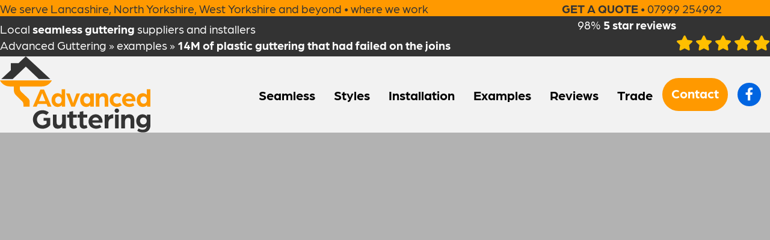

--- FILE ---
content_type: text/html; charset=UTF-8
request_url: https://www.advancedguttering.co.uk/examples/2023-11-16-194702
body_size: 29915
content:
<!DOCTYPE html>
<html lang="en-GB">
<head><meta charset="UTF-8" /><script>if(navigator.userAgent.match(/MSIE|Internet Explorer/i)||navigator.userAgent.match(/Trident\/7\..*?rv:11/i)){var href=document.location.href;if(!href.match(/[?&]nowprocket/)){if(href.indexOf("?")==-1){if(href.indexOf("#")==-1){document.location.href=href+"?nowprocket=1"}else{document.location.href=href.replace("#","?nowprocket=1#")}}else{if(href.indexOf("#")==-1){document.location.href=href+"&nowprocket=1"}else{document.location.href=href.replace("#","&nowprocket=1#")}}}}</script><script>(()=>{class RocketLazyLoadScripts{constructor(){this.v="2.0.4",this.userEvents=["keydown","keyup","mousedown","mouseup","mousemove","mouseover","mouseout","touchmove","touchstart","touchend","touchcancel","wheel","click","dblclick","input"],this.attributeEvents=["onblur","onclick","oncontextmenu","ondblclick","onfocus","onmousedown","onmouseenter","onmouseleave","onmousemove","onmouseout","onmouseover","onmouseup","onmousewheel","onscroll","onsubmit"]}async t(){this.i(),this.o(),/iP(ad|hone)/.test(navigator.userAgent)&&this.h(),this.u(),this.l(this),this.m(),this.k(this),this.p(this),this._(),await Promise.all([this.R(),this.L()]),this.lastBreath=Date.now(),this.S(this),this.P(),this.D(),this.O(),this.M(),await this.C(this.delayedScripts.normal),await this.C(this.delayedScripts.defer),await this.C(this.delayedScripts.async),await this.T(),await this.F(),await this.j(),await this.A(),window.dispatchEvent(new Event("rocket-allScriptsLoaded")),this.everythingLoaded=!0,this.lastTouchEnd&&await new Promise(t=>setTimeout(t,500-Date.now()+this.lastTouchEnd)),this.I(),this.H(),this.U(),this.W()}i(){this.CSPIssue=sessionStorage.getItem("rocketCSPIssue"),document.addEventListener("securitypolicyviolation",t=>{this.CSPIssue||"script-src-elem"!==t.violatedDirective||"data"!==t.blockedURI||(this.CSPIssue=!0,sessionStorage.setItem("rocketCSPIssue",!0))},{isRocket:!0})}o(){window.addEventListener("pageshow",t=>{this.persisted=t.persisted,this.realWindowLoadedFired=!0},{isRocket:!0}),window.addEventListener("pagehide",()=>{this.onFirstUserAction=null},{isRocket:!0})}h(){let t;function e(e){t=e}window.addEventListener("touchstart",e,{isRocket:!0}),window.addEventListener("touchend",function i(o){o.changedTouches[0]&&t.changedTouches[0]&&Math.abs(o.changedTouches[0].pageX-t.changedTouches[0].pageX)<10&&Math.abs(o.changedTouches[0].pageY-t.changedTouches[0].pageY)<10&&o.timeStamp-t.timeStamp<200&&(window.removeEventListener("touchstart",e,{isRocket:!0}),window.removeEventListener("touchend",i,{isRocket:!0}),"INPUT"===o.target.tagName&&"text"===o.target.type||(o.target.dispatchEvent(new TouchEvent("touchend",{target:o.target,bubbles:!0})),o.target.dispatchEvent(new MouseEvent("mouseover",{target:o.target,bubbles:!0})),o.target.dispatchEvent(new PointerEvent("click",{target:o.target,bubbles:!0,cancelable:!0,detail:1,clientX:o.changedTouches[0].clientX,clientY:o.changedTouches[0].clientY})),event.preventDefault()))},{isRocket:!0})}q(t){this.userActionTriggered||("mousemove"!==t.type||this.firstMousemoveIgnored?"keyup"===t.type||"mouseover"===t.type||"mouseout"===t.type||(this.userActionTriggered=!0,this.onFirstUserAction&&this.onFirstUserAction()):this.firstMousemoveIgnored=!0),"click"===t.type&&t.preventDefault(),t.stopPropagation(),t.stopImmediatePropagation(),"touchstart"===this.lastEvent&&"touchend"===t.type&&(this.lastTouchEnd=Date.now()),"click"===t.type&&(this.lastTouchEnd=0),this.lastEvent=t.type,t.composedPath&&t.composedPath()[0].getRootNode()instanceof ShadowRoot&&(t.rocketTarget=t.composedPath()[0]),this.savedUserEvents.push(t)}u(){this.savedUserEvents=[],this.userEventHandler=this.q.bind(this),this.userEvents.forEach(t=>window.addEventListener(t,this.userEventHandler,{passive:!1,isRocket:!0})),document.addEventListener("visibilitychange",this.userEventHandler,{isRocket:!0})}U(){this.userEvents.forEach(t=>window.removeEventListener(t,this.userEventHandler,{passive:!1,isRocket:!0})),document.removeEventListener("visibilitychange",this.userEventHandler,{isRocket:!0}),this.savedUserEvents.forEach(t=>{(t.rocketTarget||t.target).dispatchEvent(new window[t.constructor.name](t.type,t))})}m(){const t="return false",e=Array.from(this.attributeEvents,t=>"data-rocket-"+t),i="["+this.attributeEvents.join("],[")+"]",o="[data-rocket-"+this.attributeEvents.join("],[data-rocket-")+"]",s=(e,i,o)=>{o&&o!==t&&(e.setAttribute("data-rocket-"+i,o),e["rocket"+i]=new Function("event",o),e.setAttribute(i,t))};new MutationObserver(t=>{for(const n of t)"attributes"===n.type&&(n.attributeName.startsWith("data-rocket-")||this.everythingLoaded?n.attributeName.startsWith("data-rocket-")&&this.everythingLoaded&&this.N(n.target,n.attributeName.substring(12)):s(n.target,n.attributeName,n.target.getAttribute(n.attributeName))),"childList"===n.type&&n.addedNodes.forEach(t=>{if(t.nodeType===Node.ELEMENT_NODE)if(this.everythingLoaded)for(const i of[t,...t.querySelectorAll(o)])for(const t of i.getAttributeNames())e.includes(t)&&this.N(i,t.substring(12));else for(const e of[t,...t.querySelectorAll(i)])for(const t of e.getAttributeNames())this.attributeEvents.includes(t)&&s(e,t,e.getAttribute(t))})}).observe(document,{subtree:!0,childList:!0,attributeFilter:[...this.attributeEvents,...e]})}I(){this.attributeEvents.forEach(t=>{document.querySelectorAll("[data-rocket-"+t+"]").forEach(e=>{this.N(e,t)})})}N(t,e){const i=t.getAttribute("data-rocket-"+e);i&&(t.setAttribute(e,i),t.removeAttribute("data-rocket-"+e))}k(t){Object.defineProperty(HTMLElement.prototype,"onclick",{get(){return this.rocketonclick||null},set(e){this.rocketonclick=e,this.setAttribute(t.everythingLoaded?"onclick":"data-rocket-onclick","this.rocketonclick(event)")}})}S(t){function e(e,i){let o=e[i];e[i]=null,Object.defineProperty(e,i,{get:()=>o,set(s){t.everythingLoaded?o=s:e["rocket"+i]=o=s}})}e(document,"onreadystatechange"),e(window,"onload"),e(window,"onpageshow");try{Object.defineProperty(document,"readyState",{get:()=>t.rocketReadyState,set(e){t.rocketReadyState=e},configurable:!0}),document.readyState="loading"}catch(t){console.log("WPRocket DJE readyState conflict, bypassing")}}l(t){this.originalAddEventListener=EventTarget.prototype.addEventListener,this.originalRemoveEventListener=EventTarget.prototype.removeEventListener,this.savedEventListeners=[],EventTarget.prototype.addEventListener=function(e,i,o){o&&o.isRocket||!t.B(e,this)&&!t.userEvents.includes(e)||t.B(e,this)&&!t.userActionTriggered||e.startsWith("rocket-")||t.everythingLoaded?t.originalAddEventListener.call(this,e,i,o):(t.savedEventListeners.push({target:this,remove:!1,type:e,func:i,options:o}),"mouseenter"!==e&&"mouseleave"!==e||t.originalAddEventListener.call(this,e,t.savedUserEvents.push,o))},EventTarget.prototype.removeEventListener=function(e,i,o){o&&o.isRocket||!t.B(e,this)&&!t.userEvents.includes(e)||t.B(e,this)&&!t.userActionTriggered||e.startsWith("rocket-")||t.everythingLoaded?t.originalRemoveEventListener.call(this,e,i,o):t.savedEventListeners.push({target:this,remove:!0,type:e,func:i,options:o})}}J(t,e){this.savedEventListeners=this.savedEventListeners.filter(i=>{let o=i.type,s=i.target||window;return e!==o||t!==s||(this.B(o,s)&&(i.type="rocket-"+o),this.$(i),!1)})}H(){EventTarget.prototype.addEventListener=this.originalAddEventListener,EventTarget.prototype.removeEventListener=this.originalRemoveEventListener,this.savedEventListeners.forEach(t=>this.$(t))}$(t){t.remove?this.originalRemoveEventListener.call(t.target,t.type,t.func,t.options):this.originalAddEventListener.call(t.target,t.type,t.func,t.options)}p(t){let e;function i(e){return t.everythingLoaded?e:e.split(" ").map(t=>"load"===t||t.startsWith("load.")?"rocket-jquery-load":t).join(" ")}function o(o){function s(e){const s=o.fn[e];o.fn[e]=o.fn.init.prototype[e]=function(){return this[0]===window&&t.userActionTriggered&&("string"==typeof arguments[0]||arguments[0]instanceof String?arguments[0]=i(arguments[0]):"object"==typeof arguments[0]&&Object.keys(arguments[0]).forEach(t=>{const e=arguments[0][t];delete arguments[0][t],arguments[0][i(t)]=e})),s.apply(this,arguments),this}}if(o&&o.fn&&!t.allJQueries.includes(o)){const e={DOMContentLoaded:[],"rocket-DOMContentLoaded":[]};for(const t in e)document.addEventListener(t,()=>{e[t].forEach(t=>t())},{isRocket:!0});o.fn.ready=o.fn.init.prototype.ready=function(i){function s(){parseInt(o.fn.jquery)>2?setTimeout(()=>i.bind(document)(o)):i.bind(document)(o)}return"function"==typeof i&&(t.realDomReadyFired?!t.userActionTriggered||t.fauxDomReadyFired?s():e["rocket-DOMContentLoaded"].push(s):e.DOMContentLoaded.push(s)),o([])},s("on"),s("one"),s("off"),t.allJQueries.push(o)}e=o}t.allJQueries=[],o(window.jQuery),Object.defineProperty(window,"jQuery",{get:()=>e,set(t){o(t)}})}P(){const t=new Map;document.write=document.writeln=function(e){const i=document.currentScript,o=document.createRange(),s=i.parentElement;let n=t.get(i);void 0===n&&(n=i.nextSibling,t.set(i,n));const c=document.createDocumentFragment();o.setStart(c,0),c.appendChild(o.createContextualFragment(e)),s.insertBefore(c,n)}}async R(){return new Promise(t=>{this.userActionTriggered?t():this.onFirstUserAction=t})}async L(){return new Promise(t=>{document.addEventListener("DOMContentLoaded",()=>{this.realDomReadyFired=!0,t()},{isRocket:!0})})}async j(){return this.realWindowLoadedFired?Promise.resolve():new Promise(t=>{window.addEventListener("load",t,{isRocket:!0})})}M(){this.pendingScripts=[];this.scriptsMutationObserver=new MutationObserver(t=>{for(const e of t)e.addedNodes.forEach(t=>{"SCRIPT"!==t.tagName||t.noModule||t.isWPRocket||this.pendingScripts.push({script:t,promise:new Promise(e=>{const i=()=>{const i=this.pendingScripts.findIndex(e=>e.script===t);i>=0&&this.pendingScripts.splice(i,1),e()};t.addEventListener("load",i,{isRocket:!0}),t.addEventListener("error",i,{isRocket:!0}),setTimeout(i,1e3)})})})}),this.scriptsMutationObserver.observe(document,{childList:!0,subtree:!0})}async F(){await this.X(),this.pendingScripts.length?(await this.pendingScripts[0].promise,await this.F()):this.scriptsMutationObserver.disconnect()}D(){this.delayedScripts={normal:[],async:[],defer:[]},document.querySelectorAll("script[type$=rocketlazyloadscript]").forEach(t=>{t.hasAttribute("data-rocket-src")?t.hasAttribute("async")&&!1!==t.async?this.delayedScripts.async.push(t):t.hasAttribute("defer")&&!1!==t.defer||"module"===t.getAttribute("data-rocket-type")?this.delayedScripts.defer.push(t):this.delayedScripts.normal.push(t):this.delayedScripts.normal.push(t)})}async _(){await this.L();let t=[];document.querySelectorAll("script[type$=rocketlazyloadscript][data-rocket-src]").forEach(e=>{let i=e.getAttribute("data-rocket-src");if(i&&!i.startsWith("data:")){i.startsWith("//")&&(i=location.protocol+i);try{const o=new URL(i).origin;o!==location.origin&&t.push({src:o,crossOrigin:e.crossOrigin||"module"===e.getAttribute("data-rocket-type")})}catch(t){}}}),t=[...new Map(t.map(t=>[JSON.stringify(t),t])).values()],this.Y(t,"preconnect")}async G(t){if(await this.K(),!0!==t.noModule||!("noModule"in HTMLScriptElement.prototype))return new Promise(e=>{let i;function o(){(i||t).setAttribute("data-rocket-status","executed"),e()}try{if(navigator.userAgent.includes("Firefox/")||""===navigator.vendor||this.CSPIssue)i=document.createElement("script"),[...t.attributes].forEach(t=>{let e=t.nodeName;"type"!==e&&("data-rocket-type"===e&&(e="type"),"data-rocket-src"===e&&(e="src"),i.setAttribute(e,t.nodeValue))}),t.text&&(i.text=t.text),t.nonce&&(i.nonce=t.nonce),i.hasAttribute("src")?(i.addEventListener("load",o,{isRocket:!0}),i.addEventListener("error",()=>{i.setAttribute("data-rocket-status","failed-network"),e()},{isRocket:!0}),setTimeout(()=>{i.isConnected||e()},1)):(i.text=t.text,o()),i.isWPRocket=!0,t.parentNode.replaceChild(i,t);else{const i=t.getAttribute("data-rocket-type"),s=t.getAttribute("data-rocket-src");i?(t.type=i,t.removeAttribute("data-rocket-type")):t.removeAttribute("type"),t.addEventListener("load",o,{isRocket:!0}),t.addEventListener("error",i=>{this.CSPIssue&&i.target.src.startsWith("data:")?(console.log("WPRocket: CSP fallback activated"),t.removeAttribute("src"),this.G(t).then(e)):(t.setAttribute("data-rocket-status","failed-network"),e())},{isRocket:!0}),s?(t.fetchPriority="high",t.removeAttribute("data-rocket-src"),t.src=s):t.src="data:text/javascript;base64,"+window.btoa(unescape(encodeURIComponent(t.text)))}}catch(i){t.setAttribute("data-rocket-status","failed-transform"),e()}});t.setAttribute("data-rocket-status","skipped")}async C(t){const e=t.shift();return e?(e.isConnected&&await this.G(e),this.C(t)):Promise.resolve()}O(){this.Y([...this.delayedScripts.normal,...this.delayedScripts.defer,...this.delayedScripts.async],"preload")}Y(t,e){this.trash=this.trash||[];let i=!0;var o=document.createDocumentFragment();t.forEach(t=>{const s=t.getAttribute&&t.getAttribute("data-rocket-src")||t.src;if(s&&!s.startsWith("data:")){const n=document.createElement("link");n.href=s,n.rel=e,"preconnect"!==e&&(n.as="script",n.fetchPriority=i?"high":"low"),t.getAttribute&&"module"===t.getAttribute("data-rocket-type")&&(n.crossOrigin=!0),t.crossOrigin&&(n.crossOrigin=t.crossOrigin),t.integrity&&(n.integrity=t.integrity),t.nonce&&(n.nonce=t.nonce),o.appendChild(n),this.trash.push(n),i=!1}}),document.head.appendChild(o)}W(){this.trash.forEach(t=>t.remove())}async T(){try{document.readyState="interactive"}catch(t){}this.fauxDomReadyFired=!0;try{await this.K(),this.J(document,"readystatechange"),document.dispatchEvent(new Event("rocket-readystatechange")),await this.K(),document.rocketonreadystatechange&&document.rocketonreadystatechange(),await this.K(),this.J(document,"DOMContentLoaded"),document.dispatchEvent(new Event("rocket-DOMContentLoaded")),await this.K(),this.J(window,"DOMContentLoaded"),window.dispatchEvent(new Event("rocket-DOMContentLoaded"))}catch(t){console.error(t)}}async A(){try{document.readyState="complete"}catch(t){}try{await this.K(),this.J(document,"readystatechange"),document.dispatchEvent(new Event("rocket-readystatechange")),await this.K(),document.rocketonreadystatechange&&document.rocketonreadystatechange(),await this.K(),this.J(window,"load"),window.dispatchEvent(new Event("rocket-load")),await this.K(),window.rocketonload&&window.rocketonload(),await this.K(),this.allJQueries.forEach(t=>t(window).trigger("rocket-jquery-load")),await this.K(),this.J(window,"pageshow");const t=new Event("rocket-pageshow");t.persisted=this.persisted,window.dispatchEvent(t),await this.K(),window.rocketonpageshow&&window.rocketonpageshow({persisted:this.persisted})}catch(t){console.error(t)}}async K(){Date.now()-this.lastBreath>45&&(await this.X(),this.lastBreath=Date.now())}async X(){return document.hidden?new Promise(t=>setTimeout(t)):new Promise(t=>requestAnimationFrame(t))}B(t,e){return e===document&&"readystatechange"===t||(e===document&&"DOMContentLoaded"===t||(e===window&&"DOMContentLoaded"===t||(e===window&&"load"===t||e===window&&"pageshow"===t)))}static run(){(new RocketLazyLoadScripts).t()}}RocketLazyLoadScripts.run()})();</script>

<meta name='viewport' content='width=device-width, initial-scale=1.0' />
<meta http-equiv='X-UA-Compatible' content='IE=edge' />
<link rel="profile" href="https://gmpg.org/xfn/11" />
<meta name='robots' content='index, follow, max-image-preview:large, max-snippet:-1, max-video-preview:-1' />

	<title>14M of plastic guttering that had failed on the joins &#8226; Advanced Guttering</title>
<style id="rocket-critical-css">@font-face{font-family:"arboria";src:url("https://use.typekit.net/af/8eae95/00000000000000003b9b0119/27/l?primer=7cdcb44be4a7db8877ffa5c0007b8dd865b3bbc383831fe2ea177f62257a9191&fvd=n1&v=3") format("woff2"),url("https://use.typekit.net/af/8eae95/00000000000000003b9b0119/27/d?primer=7cdcb44be4a7db8877ffa5c0007b8dd865b3bbc383831fe2ea177f62257a9191&fvd=n1&v=3") format("woff"),url("https://use.typekit.net/af/8eae95/00000000000000003b9b0119/27/a?primer=7cdcb44be4a7db8877ffa5c0007b8dd865b3bbc383831fe2ea177f62257a9191&fvd=n1&v=3") format("opentype");font-display:swap;font-style:normal;font-weight:100;font-stretch:normal}@font-face{font-family:"arboria";src:url("https://use.typekit.net/af/8ad5fe/00000000000000003b9b011a/27/l?primer=7cdcb44be4a7db8877ffa5c0007b8dd865b3bbc383831fe2ea177f62257a9191&fvd=n3&v=3") format("woff2"),url("https://use.typekit.net/af/8ad5fe/00000000000000003b9b011a/27/d?primer=7cdcb44be4a7db8877ffa5c0007b8dd865b3bbc383831fe2ea177f62257a9191&fvd=n3&v=3") format("woff"),url("https://use.typekit.net/af/8ad5fe/00000000000000003b9b011a/27/a?primer=7cdcb44be4a7db8877ffa5c0007b8dd865b3bbc383831fe2ea177f62257a9191&fvd=n3&v=3") format("opentype");font-display:swap;font-style:normal;font-weight:300;font-stretch:normal}@font-face{font-family:"arboria";src:url("https://use.typekit.net/af/f350ae/00000000000000003b9b011d/27/l?primer=7cdcb44be4a7db8877ffa5c0007b8dd865b3bbc383831fe2ea177f62257a9191&fvd=n4&v=3") format("woff2"),url("https://use.typekit.net/af/f350ae/00000000000000003b9b011d/27/d?primer=7cdcb44be4a7db8877ffa5c0007b8dd865b3bbc383831fe2ea177f62257a9191&fvd=n4&v=3") format("woff"),url("https://use.typekit.net/af/f350ae/00000000000000003b9b011d/27/a?primer=7cdcb44be4a7db8877ffa5c0007b8dd865b3bbc383831fe2ea177f62257a9191&fvd=n4&v=3") format("opentype");font-display:swap;font-style:normal;font-weight:400;font-stretch:normal}@font-face{font-family:"arboria";src:url("https://use.typekit.net/af/69ac60/00000000000000003b9b011e/27/l?primer=7cdcb44be4a7db8877ffa5c0007b8dd865b3bbc383831fe2ea177f62257a9191&fvd=n5&v=3") format("woff2"),url("https://use.typekit.net/af/69ac60/00000000000000003b9b011e/27/d?primer=7cdcb44be4a7db8877ffa5c0007b8dd865b3bbc383831fe2ea177f62257a9191&fvd=n5&v=3") format("woff"),url("https://use.typekit.net/af/69ac60/00000000000000003b9b011e/27/a?primer=7cdcb44be4a7db8877ffa5c0007b8dd865b3bbc383831fe2ea177f62257a9191&fvd=n5&v=3") format("opentype");font-display:swap;font-style:normal;font-weight:500;font-stretch:normal}@font-face{font-family:"arboria";src:url("https://use.typekit.net/af/7c0289/00000000000000003b9b0120/27/l?primer=7cdcb44be4a7db8877ffa5c0007b8dd865b3bbc383831fe2ea177f62257a9191&fvd=n7&v=3") format("woff2"),url("https://use.typekit.net/af/7c0289/00000000000000003b9b0120/27/d?primer=7cdcb44be4a7db8877ffa5c0007b8dd865b3bbc383831fe2ea177f62257a9191&fvd=n7&v=3") format("woff"),url("https://use.typekit.net/af/7c0289/00000000000000003b9b0120/27/a?primer=7cdcb44be4a7db8877ffa5c0007b8dd865b3bbc383831fe2ea177f62257a9191&fvd=n7&v=3") format("opentype");font-display:swap;font-style:normal;font-weight:700;font-stretch:normal}@font-face{font-family:"arboria";src:url("https://use.typekit.net/af/1ad443/00000000000000003b9b0122/27/l?primer=7cdcb44be4a7db8877ffa5c0007b8dd865b3bbc383831fe2ea177f62257a9191&fvd=n9&v=3") format("woff2"),url("https://use.typekit.net/af/1ad443/00000000000000003b9b0122/27/d?primer=7cdcb44be4a7db8877ffa5c0007b8dd865b3bbc383831fe2ea177f62257a9191&fvd=n9&v=3") format("woff"),url("https://use.typekit.net/af/1ad443/00000000000000003b9b0122/27/a?primer=7cdcb44be4a7db8877ffa5c0007b8dd865b3bbc383831fe2ea177f62257a9191&fvd=n9&v=3") format("opentype");font-display:swap;font-style:normal;font-weight:900;font-stretch:normal}.fab,.fas{-moz-osx-font-smoothing:grayscale;-webkit-font-smoothing:antialiased;display:inline-block;font-style:normal;font-variant:normal;text-rendering:auto;line-height:1}.fa-facebook-f:before{content:"\f39e"}.fa-star:before{content:"\f005"}@font-face{font-family:"Font Awesome 5 Brands";font-style:normal;font-weight:400;font-display:swap;src:url(https://www.advancedguttering.co.uk/wp-content/plugins/bb-plugin/fonts/fontawesome/5.15.4/webfonts/fa-brands-400.eot);src:url(https://www.advancedguttering.co.uk/wp-content/plugins/bb-plugin/fonts/fontawesome/5.15.4/webfonts/fa-brands-400.eot?#iefix) format("embedded-opentype"),url(https://www.advancedguttering.co.uk/wp-content/plugins/bb-plugin/fonts/fontawesome/5.15.4/webfonts/fa-brands-400.woff2) format("woff2"),url(https://www.advancedguttering.co.uk/wp-content/plugins/bb-plugin/fonts/fontawesome/5.15.4/webfonts/fa-brands-400.woff) format("woff"),url(https://www.advancedguttering.co.uk/wp-content/plugins/bb-plugin/fonts/fontawesome/5.15.4/webfonts/fa-brands-400.ttf) format("truetype"),url(https://www.advancedguttering.co.uk/wp-content/plugins/bb-plugin/fonts/fontawesome/5.15.4/webfonts/fa-brands-400.svg#fontawesome) format("svg")}.fab{font-family:"Font Awesome 5 Brands"}@font-face{font-family:"Font Awesome 5 Free";font-style:normal;font-weight:400;font-display:swap;src:url(https://www.advancedguttering.co.uk/wp-content/plugins/bb-plugin/fonts/fontawesome/5.15.4/webfonts/fa-regular-400.eot);src:url(https://www.advancedguttering.co.uk/wp-content/plugins/bb-plugin/fonts/fontawesome/5.15.4/webfonts/fa-regular-400.eot?#iefix) format("embedded-opentype"),url(https://www.advancedguttering.co.uk/wp-content/plugins/bb-plugin/fonts/fontawesome/5.15.4/webfonts/fa-regular-400.woff2) format("woff2"),url(https://www.advancedguttering.co.uk/wp-content/plugins/bb-plugin/fonts/fontawesome/5.15.4/webfonts/fa-regular-400.woff) format("woff"),url(https://www.advancedguttering.co.uk/wp-content/plugins/bb-plugin/fonts/fontawesome/5.15.4/webfonts/fa-regular-400.ttf) format("truetype"),url(https://www.advancedguttering.co.uk/wp-content/plugins/bb-plugin/fonts/fontawesome/5.15.4/webfonts/fa-regular-400.svg#fontawesome) format("svg")}.fab{font-weight:400}@font-face{font-family:"Font Awesome 5 Free";font-style:normal;font-weight:900;font-display:swap;src:url(https://www.advancedguttering.co.uk/wp-content/plugins/bb-plugin/fonts/fontawesome/5.15.4/webfonts/fa-solid-900.eot);src:url(https://www.advancedguttering.co.uk/wp-content/plugins/bb-plugin/fonts/fontawesome/5.15.4/webfonts/fa-solid-900.eot?#iefix) format("embedded-opentype"),url(https://www.advancedguttering.co.uk/wp-content/plugins/bb-plugin/fonts/fontawesome/5.15.4/webfonts/fa-solid-900.woff2) format("woff2"),url(https://www.advancedguttering.co.uk/wp-content/plugins/bb-plugin/fonts/fontawesome/5.15.4/webfonts/fa-solid-900.woff) format("woff"),url(https://www.advancedguttering.co.uk/wp-content/plugins/bb-plugin/fonts/fontawesome/5.15.4/webfonts/fa-solid-900.ttf) format("truetype"),url(https://www.advancedguttering.co.uk/wp-content/plugins/bb-plugin/fonts/fontawesome/5.15.4/webfonts/fa-solid-900.svg#fontawesome) format("svg")}.fas{font-family:"Font Awesome 5 Free"}.fas{font-weight:900}button::-moz-focus-inner{padding:0;border:0}.fl-builder-content *,.fl-builder-content *:before,.fl-builder-content *:after{-webkit-box-sizing:border-box;-moz-box-sizing:border-box;box-sizing:border-box}.fl-row:before,.fl-row:after,.fl-row-content:before,.fl-row-content:after,.fl-col-group:before,.fl-col-group:after,.fl-col:before,.fl-col:after,.fl-module:not([data-accepts]):before,.fl-module:not([data-accepts]):after,.fl-module-content:before,.fl-module-content:after{display:table;content:" "}.fl-row:after,.fl-row-content:after,.fl-col-group:after,.fl-col:after,.fl-module:not([data-accepts]):after,.fl-module-content:after{clear:both}.fl-clear{clear:both}.fl-row,.fl-row-content{margin-left:auto;margin-right:auto;min-width:0}.fl-row-content-wrap{position:relative}.fl-row-bg-overlay .fl-row-content-wrap:after{border-radius:inherit;content:'';display:block;position:absolute;top:0;right:0;bottom:0;left:0;z-index:0}.fl-row-bg-overlay .fl-row-content{position:relative;z-index:1}.fl-row-default-height .fl-row-content-wrap,.fl-row-custom-height .fl-row-content-wrap{display:-webkit-box;display:-webkit-flex;display:-ms-flexbox;display:flex;min-height:100vh}.fl-row-default-height .fl-row-content-wrap,.fl-row-custom-height .fl-row-content-wrap{min-height:0}.fl-row-default-height .fl-row-content,.fl-row-custom-height .fl-row-content{-webkit-box-flex:1 1 auto;-moz-box-flex:1 1 auto;-webkit-flex:1 1 auto;-ms-flex:1 1 auto;flex:1 1 auto}.fl-row-default-height .fl-row-full-width.fl-row-content,.fl-row-custom-height .fl-row-full-width.fl-row-content{max-width:100%;width:100%}.fl-row-default-height.fl-row-align-center .fl-row-content-wrap{-webkit-align-items:center;-webkit-box-align:center;-webkit-box-pack:center;-webkit-justify-content:center;-ms-flex-align:center;-ms-flex-pack:center;justify-content:center;align-items:center}.fl-row-custom-height.fl-row-align-bottom .fl-row-content-wrap{-webkit-align-items:flex-end;-webkit-justify-content:flex-end;-webkit-box-align:end;-webkit-box-pack:end;-ms-flex-align:end;-ms-flex-pack:end;justify-content:flex-end;align-items:flex-end}.fl-col-group-equal-height{display:flex;flex-wrap:wrap;width:100%}.fl-col-group-equal-height .fl-col,.fl-col-group-equal-height .fl-col-content{display:flex;flex:1 1 auto}.fl-col-group-equal-height .fl-col-content{flex-direction:column;flex-shrink:1;min-width:1px;max-width:100%;width:100%}.fl-col-group-equal-height:before,.fl-col-group-equal-height .fl-col:before,.fl-col-group-equal-height .fl-col-content:before,.fl-col-group-equal-height:after,.fl-col-group-equal-height .fl-col:after,.fl-col-group-equal-height .fl-col-content:after{content:none}.fl-col-group-equal-height.fl-col-group-align-center .fl-col-content{justify-content:center}.fl-col{float:left;min-height:1px}.fl-row-bg-overlay .fl-row-content{z-index:2}.fl-icon{display:table-cell;vertical-align:middle}.fl-icon a{text-decoration:none}.fl-icon i{float:right;height:auto;width:auto}.fl-icon i:before{border:none!important;height:auto;width:auto}.fl-module img{max-width:100%}.fl-photo{line-height:0;position:relative}.fl-photo-align-left{text-align:left}.fl-photo-content{display:inline-block;line-height:0;position:relative;max-width:100%}.fl-photo-img-svg{width:100%}.fl-photo-content img{display:inline;height:auto;max-width:100%}.fl-animation{opacity:0}@media (max-width:768px){.fl-row-content-wrap{background-attachment:scroll!important}.fl-col-group.fl-col-group-equal-height{display:block}.fl-col-group.fl-col-group-equal-height.fl-col-group-custom-width{display:-webkit-box;display:-webkit-flex;display:flex}.fl-col{clear:both;float:none;margin-left:auto;margin-right:auto;width:auto!important}}.fl-col-content{display:flex;flex-direction:column;margin-top:0px;margin-right:0px;margin-bottom:0px;margin-left:0px;padding-top:0px;padding-right:0px;padding-bottom:0px;padding-left:0px}.fl-row-content-wrap{margin-top:0px;margin-right:0px;margin-bottom:0px;margin-left:0px;padding-top:5%;padding-right:15%;padding-bottom:5%;padding-left:15%}.fl-module-content{margin-top:25px;margin-right:25px;margin-bottom:25px;margin-left:25px}@media (max-width:1200px){.fl-row[data-node]>.fl-row-content-wrap{margin-top:0px;margin-right:0px;margin-bottom:0px;margin-left:0px;padding-top:5%;padding-right:12%;padding-bottom:5%;padding-left:12%}.fl-col[data-node]>.fl-col-content{margin-top:0px;margin-right:0px;margin-bottom:0px;margin-left:0px;padding-top:0px;padding-right:0px;padding-bottom:0px;padding-left:0px}.fl-module[data-node]>.fl-module-content{margin-top:20px;margin-right:20px;margin-bottom:20px;margin-left:20px}}@media (max-width:992px){.fl-row[data-node]>.fl-row-content-wrap{margin-top:0px;margin-right:0px;margin-bottom:0px;margin-left:0px;padding-top:5%;padding-right:9%;padding-bottom:5%;padding-left:9%}.fl-col[data-node]>.fl-col-content{margin-top:0px;margin-right:0px;margin-bottom:0px;margin-left:0px;padding-top:0px;padding-right:0px;padding-bottom:0px;padding-left:0px}.fl-module[data-node]>.fl-module-content{margin-top:15px;margin-right:15px;margin-bottom:15px;margin-left:15px}}@media (max-width:768px){.fl-row[data-node]>.fl-row-content-wrap{margin-top:0px;margin-right:0px;margin-bottom:0px;margin-left:0px;padding-top:5%;padding-right:5%;padding-bottom:5%;padding-left:5%}.fl-col[data-node]>.fl-col-content{margin-top:0px;margin-right:0px;margin-bottom:0px;margin-left:0px;padding-top:0px;padding-right:0px;padding-bottom:0px;padding-left:0px}.fl-module[data-node]>.fl-module-content{margin-top:10px;margin-right:10px;margin-bottom:10px;margin-left:10px}}.fl-node-gvbxo0p4a7q5.fl-row-custom-height>.fl-row-content-wrap{display:-webkit-box;display:-webkit-flex;display:-ms-flexbox;display:flex}.fl-node-gvbxo0p4a7q5.fl-row-custom-height>.fl-row-content-wrap{min-height:0}.fl-node-gvbxo0p4a7q5>.fl-row-content-wrap:after{background-color:rgba(0,0,0,0.3)}.fl-node-gvbxo0p4a7q5>.fl-row-content-wrap{background-image:var(--wpr-bg-47063819-25cb-4619-a5eb-29f4675308b4);background-repeat:no-repeat;background-position:center center;background-attachment:scroll;background-size:cover}.fl-node-gvbxo0p4a7q5.fl-row-custom-height>.fl-row-content-wrap{min-height:100vh}@media (max-width:768px){.fl-node-gvbxo0p4a7q5.fl-row-custom-height>.fl-row-content-wrap{min-height:100vh}}.fl-node-gvbxo0p4a7q5>.fl-row-content-wrap{padding-top:0vw;padding-right:0vw;padding-bottom:0vw;padding-left:0vw}@media (max-width:1200px){.fl-node-gvbxo0p4a7q5.fl-row>.fl-row-content-wrap{padding-top:0%;padding-right:0%;padding-bottom:0%;padding-left:0%}}@media (max-width:992px){.fl-node-gvbxo0p4a7q5.fl-row>.fl-row-content-wrap{padding-top:0%;padding-right:0%;padding-bottom:0%;padding-left:0%}}@media (max-width:768px){.fl-node-gvbxo0p4a7q5.fl-row>.fl-row-content-wrap{padding-top:0%;padding-right:0%;padding-bottom:0%;padding-left:0%}}.fl-node-4zp8rw9yt1kl{color:#ffffff}.fl-builder-content .fl-node-4zp8rw9yt1kl *:not(span):not(input):not(textarea):not(select):not(a):not(h1):not(h2):not(h3):not(h4):not(h5):not(h6):not(.fl-menu-mobile-toggle){color:#ffffff}.fl-node-4zp8rw9yt1kl{width:100%}.fl-node-4zp8rw9yt1kl>.fl-col-content{background-color:rgba(0,0,0,0.5)}.fl-node-4zp8rw9yt1kl>.fl-col-content{padding-top:5%;padding-right:5%;padding-bottom:5%;padding-left:5%}@media (max-width:1200px){.fl-node-4zp8rw9yt1kl.fl-col>.fl-col-content{padding-top:5%;padding-right:5%;padding-bottom:5%;padding-left:5%}}@media (max-width:992px){.fl-node-4zp8rw9yt1kl.fl-col>.fl-col-content{padding-top:5%;padding-right:5%;padding-bottom:5%;padding-left:5%}}@media (max-width:768px){.fl-node-4zp8rw9yt1kl.fl-col>.fl-col-content{padding-top:5%;padding-right:5%;padding-bottom:5%;padding-left:5%}}@media (max-width:768px){.fl-photo-content,.fl-photo-img{max-width:100%}}.fl-builder-content .fl-rich-text strong{font-weight:bold}.fl-module-content a{text-decoration:none}.uabb-js-breakpoint{content:"default";display:none}@media screen and (max-width:992px){.uabb-js-breakpoint{content:"992"}}@media screen and (max-width:768px){.uabb-js-breakpoint{content:"768"}}.fl-node-mxriez5uca1o{color:#ffffff}.fl-builder-content .fl-node-mxriez5uca1o *:not(input):not(textarea):not(select):not(a):not(h1):not(h2):not(h3):not(h4):not(h5):not(h6):not(.fl-menu-mobile-toggle){color:inherit}.fl-builder-content .fl-node-mxriez5uca1o a{color:#ffffff}.fl-node-mxriez5uca1o>.fl-row-content-wrap{background-color:#333333}.fl-node-4qd0nhjptbe8{width:75%}@media (max-width:1200px){.fl-builder-content .fl-node-4qd0nhjptbe8{width:75%!important;max-width:none;-webkit-box-flex:0 1 auto;-moz-box-flex:0 1 auto;-webkit-flex:0 1 auto;-ms-flex:0 1 auto;flex:0 1 auto}}@media (max-width:992px){.fl-builder-content .fl-node-4qd0nhjptbe8{width:70%!important;max-width:none;-webkit-box-flex:0 1 auto;-moz-box-flex:0 1 auto;-webkit-flex:0 1 auto;-ms-flex:0 1 auto;flex:0 1 auto}}@media (max-width:768px){.fl-builder-content .fl-node-4qd0nhjptbe8{width:100%!important;max-width:none;clear:none;float:left}}.fl-node-ziq538er4hl7{width:25%}@media (max-width:1200px){.fl-builder-content .fl-node-ziq538er4hl7{width:25%!important;max-width:none;-webkit-box-flex:0 1 auto;-moz-box-flex:0 1 auto;-webkit-flex:0 1 auto;-ms-flex:0 1 auto;flex:0 1 auto}}@media (max-width:992px){.fl-builder-content .fl-node-ziq538er4hl7{width:30%!important;max-width:none;-webkit-box-flex:0 1 auto;-moz-box-flex:0 1 auto;-webkit-flex:0 1 auto;-ms-flex:0 1 auto;flex:0 1 auto}}@media (max-width:768px){.fl-builder-content .fl-node-ziq538er4hl7{width:100%!important;max-width:none;clear:none;float:left}}@media (max-width:768px){.fl-builder-content .fl-node-4bansjvd63xl .fl-rich-text{text-align:center}}.fl-builder-content .fl-node-x638gvbcmsy9 .fl-rich-text{text-align:right}@media (max-width:768px){.fl-builder-content .fl-node-x638gvbcmsy9 .fl-rich-text{text-align:center}}.fl-node-x638gvbcmsy9>.fl-module-content{margin-top:0px;margin-bottom:0px}@media (max-width:1200px){.fl-node-x638gvbcmsy9.fl-module>.fl-module-content{margin-top:0px;margin-bottom:0px}}@media (max-width:992px){.fl-node-x638gvbcmsy9.fl-module>.fl-module-content{margin-bottom:0px}}@media (max-width:768px){.fl-node-x638gvbcmsy9.fl-module>.fl-module-content{margin-top:0px;margin-bottom:0px}}.fl-icon-group .fl-icon{display:inline-block;margin-bottom:10px;margin-top:10px}.fl-node-vxdma0tlho64 .fl-icon i,.fl-node-vxdma0tlho64 .fl-icon i:before{color:#ffbf00}.fl-node-vxdma0tlho64 .fl-icon i,.fl-node-vxdma0tlho64 .fl-icon i:before{font-size:25px}@media (max-width:1200px){.fl-node-vxdma0tlho64 .fl-icon i,.fl-node-vxdma0tlho64 .fl-icon i:before{font-size:18px}}@media (max-width:992px){.fl-node-vxdma0tlho64 .fl-icon i,.fl-node-vxdma0tlho64 .fl-icon i:before{font-size:16px}}@media (max-width:768px){.fl-node-vxdma0tlho64 .fl-icon i,.fl-node-vxdma0tlho64 .fl-icon i:before{font-size:12px}}.fl-node-vxdma0tlho64 .fl-icon-group{text-align:right}.fl-node-vxdma0tlho64 .fl-icon+.fl-icon{margin-left:0px}@media (max-width:768px){.fl-node-vxdma0tlho64 .fl-icon-group{text-align:center}}.fl-node-vxdma0tlho64>.fl-module-content{margin-top:-5px;margin-bottom:0px}@media (max-width:1200px){.fl-node-vxdma0tlho64.fl-module>.fl-module-content{margin-top:-5px;margin-bottom:0px}}@media (max-width:992px){.fl-node-vxdma0tlho64.fl-module>.fl-module-content{margin-top:-5px}}@media (max-width:768px){.fl-node-vxdma0tlho64.fl-module>.fl-module-content{margin-top:-5px}}.fl-module-content a{text-decoration:none}.uabb-js-breakpoint{content:"default";display:none}@media screen and (max-width:992px){.uabb-js-breakpoint{content:"992"}}@media screen and (max-width:768px){.uabb-js-breakpoint{content:"768"}}.fl-node-aojs10kfvnur{color:#333333}.fl-builder-content .fl-node-aojs10kfvnur *:not(input):not(textarea):not(select):not(a):not(h1):not(h2):not(h3):not(h4):not(h5):not(h6):not(.fl-menu-mobile-toggle){color:inherit}.fl-builder-content .fl-node-aojs10kfvnur a{color:#333333}.fl-node-aojs10kfvnur>.fl-row-content-wrap{background-color:#ff9900}.fl-node-7iboenfdy6pq{width:73%}@media (max-width:1200px){.fl-builder-content .fl-node-7iboenfdy6pq{width:70%!important;max-width:none;-webkit-box-flex:0 1 auto;-moz-box-flex:0 1 auto;-webkit-flex:0 1 auto;-ms-flex:0 1 auto;flex:0 1 auto}}@media (max-width:992px){.fl-builder-content .fl-node-7iboenfdy6pq{width:60%!important;max-width:none;-webkit-box-flex:0 1 auto;-moz-box-flex:0 1 auto;-webkit-flex:0 1 auto;-ms-flex:0 1 auto;flex:0 1 auto}}@media (max-width:768px){.fl-builder-content .fl-node-7iboenfdy6pq{width:100%!important;max-width:none;clear:none;float:left}}.fl-node-3pq51mwc984l{width:27%}@media (max-width:768px){.fl-builder-content .fl-node-3pq51mwc984l{width:100%!important;max-width:none;clear:none;float:left}}.fl-builder-content .fl-node-bxdosm74lq9i .fl-rich-text{text-align:left}@media (max-width:768px){.fl-builder-content .fl-node-bxdosm74lq9i .fl-rich-text{text-align:center}}@media (max-width:768px){.fl-node-bxdosm74lq9i.fl-module>.fl-module-content{margin-bottom:0px}}.fl-builder-content .fl-node-tz7k8dpfjw9l .fl-rich-text{text-align:right}@media (max-width:768px){.fl-builder-content .fl-node-tz7k8dpfjw9l .fl-rich-text{text-align:center}}.fl-module-content a{text-decoration:none}.uabb-js-breakpoint{content:"default";display:none}@media screen and (max-width:992px){.uabb-js-breakpoint{content:"992"}}@media screen and (max-width:768px){.uabb-js-breakpoint{content:"768"}}.fl-node-5d3ca6d6d6394{color:#000000}.fl-builder-content .fl-node-5d3ca6d6d6394 *:not(input):not(textarea):not(select):not(a):not(h1):not(h2):not(h3):not(h4):not(h5):not(h6):not(.fl-menu-mobile-toggle){color:inherit}.fl-builder-content .fl-node-5d3ca6d6d6394 a{color:#000000}.fl-node-5d3ca6d6d6394>.fl-row-content-wrap{border-top-width:1px;border-right-width:0px;border-bottom-width:1px;border-left-width:0px}.fl-node-5d3ca6d6d6408{width:20%}.fl-node-5d3ca6d6d6408>.fl-col-content{border-top-width:1px;border-right-width:1px;border-bottom-width:1px;border-left-width:1px}@media (max-width:1200px){.fl-builder-content .fl-node-5d3ca6d6d6408{width:15%!important;max-width:none;-webkit-box-flex:0 1 auto;-moz-box-flex:0 1 auto;-webkit-flex:0 1 auto;-ms-flex:0 1 auto;flex:0 1 auto}}@media (max-width:992px){.fl-builder-content .fl-node-5d3ca6d6d6408{width:50%!important;max-width:none;-webkit-box-flex:0 1 auto;-moz-box-flex:0 1 auto;-webkit-flex:0 1 auto;-ms-flex:0 1 auto;flex:0 1 auto}}@media (max-width:768px){.fl-builder-content .fl-node-5d3ca6d6d6408{width:50%!important;max-width:none;clear:none;float:left}}.fl-node-5d3ca6d6d6437{width:80%}.fl-node-5d3ca6d6d6437>.fl-col-content{border-top-width:1px;border-right-width:1px;border-bottom-width:1px;border-left-width:1px}@media (max-width:1200px){.fl-builder-content .fl-node-5d3ca6d6d6437{width:85%!important;max-width:none;-webkit-box-flex:0 1 auto;-moz-box-flex:0 1 auto;-webkit-flex:0 1 auto;-ms-flex:0 1 auto;flex:0 1 auto}}@media (max-width:992px){.fl-builder-content .fl-node-5d3ca6d6d6437{width:50%!important;max-width:none;-webkit-box-flex:0 1 auto;-moz-box-flex:0 1 auto;-webkit-flex:0 1 auto;-ms-flex:0 1 auto;flex:0 1 auto}}@media (max-width:768px){.fl-builder-content .fl-node-5d3ca6d6d6437{width:50%!important;max-width:none;clear:none;float:left}}.fl-menu ul,.fl-menu li{list-style:none;margin:0;padding:0}.fl-menu .menu:before,.fl-menu .menu:after{content:'';display:table;clear:both}.fl-menu-horizontal{display:inline-flex;flex-wrap:wrap;align-items:center}.fl-menu li{position:relative}.fl-menu a{display:block;padding:10px;text-decoration:none}.fl-menu .fl-menu-mobile-toggle{position:relative;padding:8px;background-color:transparent;border:none;color:#333;border-radius:0}.fl-menu .fl-menu-mobile-toggle.hamburger .svg-container{display:inline-block;position:relative;width:1.4em;height:1.4em;vertical-align:middle}.fl-menu .fl-menu-mobile-toggle.hamburger .hamburger-menu{position:absolute;top:0;left:0;right:0;bottom:0}.fl-menu .fl-menu-mobile-toggle.hamburger .hamburger-menu rect{fill:currentColor}.fl-node-5d3ca6d6d64aa .fl-menu li{border-top:1px solid transparent}.fl-node-5d3ca6d6d64aa .fl-menu li:first-child{border-top:none}@media (max-width:992px){.fl-node-5d3ca6d6d64aa .fl-menu ul.menu{display:none;float:none}}@media (min-width:993px){.fl-node-5d3ca6d6d64aa .fl-menu .menu>li{display:inline-block}.fl-node-5d3ca6d6d64aa .menu li{border-left:1px solid transparent;border-top:none}.fl-node-5d3ca6d6d64aa .menu li:first-child{border:none}.fl-node-5d3ca6d6d64aa .fl-menu-mobile-toggle{display:none}}.fl-node-5d3ca6d6d64aa .fl-menu-mobile-toggle{font-size:18px;text-transform:capitalize;padding-top:16px;padding-right:16px;padding-bottom:16px;padding-left:16px;border-color:rgba(0,0,0,0.1)}.fl-node-5d3ca6d6d64aa .fl-menu .menu,.fl-node-5d3ca6d6d64aa .fl-menu .menu>li{font-weight:700;font-size:calc(10px + 0.9vw);text-transform:capitalize}.fl-node-5d3ca6d6d64aa .fl-menu{text-align:right}.fl-node-5d3ca6d6d64aa .fl-menu .menu{justify-content:right}.fl-node-5d3ca6d6d64aa .menu a{padding-top:15px;padding-right:15px;padding-bottom:15px;padding-left:15px}.fl-node-5d3ca6d6d64aa .fl-menu-mobile-toggle{float:right}@media (max-width:1200px){.fl-node-5d3ca6d6d64aa .fl-menu .menu,.fl-node-5d3ca6d6d64aa .fl-menu .menu>li{font-size:calc(10px + 0.8vw)}.fl-node-5d3ca6d6d64aa .menu a{padding-top:12px;padding-right:12px;padding-bottom:12px;padding-left:12px}.fl-node-5d3ca6d6d64aa .fl-menu-mobile-toggle{float:none}}@media (max-width:992px){.fl-node-5d3ca6d6d64aa .fl-menu-mobile-toggle{float:none}}@media (max-width:768px){.fl-node-5d3ca6d6d64aa .fl-menu-mobile-toggle{float:none}}.fl-node-5d3ca6d6d64aa>.fl-module-content{margin-top:10px;margin-bottom:10px}.fl-node-5d3ca985823e7,.fl-node-5d3ca985823e7 .fl-photo{text-align:left}.fl-node-5d3ca985823e7 .fl-photo-content,.fl-node-5d3ca985823e7 .fl-photo-img{width:250px}@media (max-width:1200px){.fl-node-5d3ca985823e7 .fl-photo-content,.fl-node-5d3ca985823e7 .fl-photo-img{width:230px}}@media (max-width:992px){.fl-node-5d3ca985823e7 .fl-photo-content,.fl-node-5d3ca985823e7 .fl-photo-img{width:180px}}@media (max-width:768px){.fl-node-5d3ca985823e7 .fl-photo-content,.fl-node-5d3ca985823e7 .fl-photo-img{width:100px}}.fl-module-content a{text-decoration:none}.uabb-js-breakpoint{content:"default";display:none}@media screen and (max-width:992px){.uabb-js-breakpoint{content:"992"}}@media screen and (max-width:768px){.uabb-js-breakpoint{content:"768"}}.fl-module-content a{text-decoration:none}.uabb-js-breakpoint{content:"default";display:none}@media screen and (max-width:992px){.uabb-js-breakpoint{content:"992"}}@media screen and (max-width:768px){.uabb-js-breakpoint{content:"768"}}html{font-family:sans-serif;-ms-text-size-adjust:100%;-webkit-text-size-adjust:100%}body{margin:0}header,nav{display:block}a{background-color:transparent}strong{font-weight:700}img{border:0}svg:not(:root){overflow:hidden}button{color:inherit;font:inherit;margin:0}button{overflow:visible}button{text-transform:none}button{-webkit-appearance:button}button::-moz-focus-inner{border:0;padding:0}*{-webkit-box-sizing:border-box;-moz-box-sizing:border-box;box-sizing:border-box}:after,:before{-webkit-box-sizing:border-box;-moz-box-sizing:border-box;box-sizing:border-box}html{font-size:10px}body{font-family:"Helvetica Neue",Helvetica,Arial,sans-serif;font-size:14px;line-height:1.42857143;color:#333;background-color:#fff}button{font-family:inherit;font-size:inherit;line-height:inherit}a{color:#337ab7;text-decoration:none}img{vertical-align:middle}p{margin:0 0 10px}.small{font-size:85%}ul{margin-top:0;margin-bottom:10px}@-ms-viewport{width:device-width}body{background-color:#f2f2f2;color:#333;font-family:"arboria",Verdana,Arial,sans-serif;font-size:18px;font-weight:400;line-height:1.4;font-style:normal;padding:0;word-wrap:break-word}a{color:#f90;text-decoration:none}img{max-width:100%;height:auto}.fl-screen-reader-text{position:absolute;left:-10000px;top:auto;width:1px;height:1px;overflow:hidden;padding:10px 15px;background:#fff!important}.fl-page{position:relative;-moz-box-shadow:none;-webkit-box-shadow:none;box-shadow:none;margin:0 auto}.fl-page-content{background-color:#fff}button{background-color:#f90;color:#000;font-size:16px;line-height:1.2;padding:6px 12px;font-weight:normal;text-shadow:none;border:1px solid #c27400;-moz-box-shadow:none;-webkit-box-shadow:none;box-shadow:none;-moz-border-radius:4px;-webkit-border-radius:4px;border-radius:4px}@media (min-width:992px){.fl-page{-moz-box-shadow:none;-webkit-box-shadow:none;box-shadow:none;width:980px}.fl-full-width .fl-page{width:auto}}.fl-page button:visited{color:#fff;background-color:#f90;font-family:"arboria",Verdana,Arial,sans-serif;font-weight:600;font-size:16px;line-height:1.2;text-transform:none;border-style:solid;border-width:10px;border-color:#f90;border-radius:50px}@media (max-width:991px){body{font-size:18px;line-height:1.4}.fl-page button{font-size:16px;line-height:1.2}}@media (max-width:767px){body{font-size:18px;line-height:1.4}.fl-page button{font-size:16px;line-height:1.2}}</style>
	<link rel="canonical" href="https://www.advancedguttering.co.uk/examples/2023-11-16-194702" />
	<meta property="og:locale" content="en_GB" />
	<meta property="og:type" content="article" />
	<meta property="og:title" content="14M of plastic guttering that had failed on the joins &#8226; Advanced Guttering" />
	<meta property="og:description" content="14M of plastic guttering that had failed on the joins replaced today with 14M of Aluminium Seamless Guttering in Clitheroe This cold and wet weather isn’t really suited for the plastic guttering as 9 times out of 10 the joins fail and leak and cause damage to the property. 🌎 www.advancedguttering.co.uk 📩 team@advancedguttering.co.uk #seamless #gutteringservices&hellip;" />
	<meta property="og:url" content="https://www.advancedguttering.co.uk/examples/2023-11-16-194702" />
	<meta property="og:site_name" content="Advanced Guttering" />
	<meta property="article:publisher" content="https://www.facebook.com/advancedguttering" />
	<meta property="article:published_time" content="2023-11-16T19:47:02+00:00" />
	<meta property="article:modified_time" content="2023-12-21T12:45:03+00:00" />
	<meta property="og:image" content="https://www.advancedguttering.co.uk/wp-content/uploads/14M-of-plastic-guttering-that-had-failed-on-the-joins.jpg" />
	<meta property="og:image:width" content="1080" />
	<meta property="og:image:height" content="1440" />
	<meta property="og:image:type" content="image/jpeg" />
	<meta name="author" content="cdad" />
	<meta name="twitter:card" content="summary_large_image" />
	<script type="application/ld+json" class="yoast-schema-graph">{"@context":"https://schema.org","@graph":[{"@type":"Article","@id":"https://www.advancedguttering.co.uk/examples/2023-11-16-194702#article","isPartOf":{"@id":"https://www.advancedguttering.co.uk/examples/2023-11-16-194702"},"author":{"name":"cdad","@id":"https://www.advancedguttering.co.uk/#/schema/person/aade0c34687b9b795b1e58e4133ed706"},"headline":"14M of plastic guttering that had failed on the joins","datePublished":"2023-11-16T19:47:02+00:00","dateModified":"2023-12-21T12:45:03+00:00","mainEntityOfPage":{"@id":"https://www.advancedguttering.co.uk/examples/2023-11-16-194702"},"wordCount":71,"publisher":{"@id":"https://www.advancedguttering.co.uk/#organization"},"image":{"@id":"https://www.advancedguttering.co.uk/examples/2023-11-16-194702#primaryimage"},"thumbnailUrl":"https://www.advancedguttering.co.uk/wp-content/uploads/14M-of-plastic-guttering-that-had-failed-on-the-joins.jpg","articleSection":["examples"],"inLanguage":"en-GB"},{"@type":"WebPage","@id":"https://www.advancedguttering.co.uk/examples/2023-11-16-194702","url":"https://www.advancedguttering.co.uk/examples/2023-11-16-194702","name":"14M of plastic guttering that had failed on the joins &#8226; Advanced Guttering","isPartOf":{"@id":"https://www.advancedguttering.co.uk/#website"},"primaryImageOfPage":{"@id":"https://www.advancedguttering.co.uk/examples/2023-11-16-194702#primaryimage"},"image":{"@id":"https://www.advancedguttering.co.uk/examples/2023-11-16-194702#primaryimage"},"thumbnailUrl":"https://www.advancedguttering.co.uk/wp-content/uploads/14M-of-plastic-guttering-that-had-failed-on-the-joins.jpg","datePublished":"2023-11-16T19:47:02+00:00","dateModified":"2023-12-21T12:45:03+00:00","breadcrumb":{"@id":"https://www.advancedguttering.co.uk/examples/2023-11-16-194702#breadcrumb"},"inLanguage":"en-GB","potentialAction":[{"@type":"ReadAction","target":["https://www.advancedguttering.co.uk/examples/2023-11-16-194702"]}]},{"@type":"ImageObject","inLanguage":"en-GB","@id":"https://www.advancedguttering.co.uk/examples/2023-11-16-194702#primaryimage","url":"https://www.advancedguttering.co.uk/wp-content/uploads/14M-of-plastic-guttering-that-had-failed-on-the-joins.jpg","contentUrl":"https://www.advancedguttering.co.uk/wp-content/uploads/14M-of-plastic-guttering-that-had-failed-on-the-joins.jpg","width":1080,"height":1440},{"@type":"BreadcrumbList","@id":"https://www.advancedguttering.co.uk/examples/2023-11-16-194702#breadcrumb","itemListElement":[{"@type":"ListItem","position":1,"name":"Advanced Guttering","item":"https://www.advancedguttering.co.uk/"},{"@type":"ListItem","position":2,"name":"examples","item":"https://www.advancedguttering.co.uk/examples"},{"@type":"ListItem","position":3,"name":"14M of plastic guttering that had failed on the joins"}]},{"@type":"WebSite","@id":"https://www.advancedguttering.co.uk/#website","url":"https://www.advancedguttering.co.uk/","name":"Advanced Guttering","description":"","publisher":{"@id":"https://www.advancedguttering.co.uk/#organization"},"potentialAction":[{"@type":"SearchAction","target":{"@type":"EntryPoint","urlTemplate":"https://www.advancedguttering.co.uk/?s={search_term_string}"},"query-input":{"@type":"PropertyValueSpecification","valueRequired":true,"valueName":"search_term_string"}}],"inLanguage":"en-GB"},{"@type":"Organization","@id":"https://www.advancedguttering.co.uk/#organization","name":"Advanced Guttering","url":"https://www.advancedguttering.co.uk/","logo":{"@type":"ImageObject","inLanguage":"en-GB","@id":"https://www.advancedguttering.co.uk/#/schema/logo/image/","url":"https://www.advancedguttering.co.uk/wp-content/uploads/advanced-guttering-icon-square-transparent.png","contentUrl":"https://www.advancedguttering.co.uk/wp-content/uploads/advanced-guttering-icon-square-transparent.png","width":2000,"height":2000,"caption":"Advanced Guttering"},"image":{"@id":"https://www.advancedguttering.co.uk/#/schema/logo/image/"},"sameAs":["https://www.facebook.com/advancedguttering"]},{"@type":"Person","@id":"https://www.advancedguttering.co.uk/#/schema/person/aade0c34687b9b795b1e58e4133ed706","name":"cdad"}]}</script>


<link rel='dns-prefetch' href='//use.typekit.net' />
<link rel="preload" href="https://www.advancedguttering.co.uk/wp-content/plugins/bb-plugin/fonts/fontawesome/5.15.4/webfonts/fa-solid-900.woff2" as="font" type="font/woff2" crossorigin="anonymous">
<link rel="preload" href="https://www.advancedguttering.co.uk/wp-content/plugins/bb-plugin/fonts/fontawesome/5.15.4/webfonts/fa-regular-400.woff2" as="font" type="font/woff2" crossorigin="anonymous">
<link rel="preload" href="https://www.advancedguttering.co.uk/wp-content/plugins/bb-plugin/fonts/fontawesome/5.15.4/webfonts/fa-brands-400.woff2" as="font" type="font/woff2" crossorigin="anonymous">
		
							<script src="//www.googletagmanager.com/gtag/js?id=G-DH3B5X4R0Y"  data-cfasync="false" data-wpfc-render="false" async></script>
			<script data-cfasync="false" data-wpfc-render="false">
				var mi_version = '9.11.1';
				var mi_track_user = true;
				var mi_no_track_reason = '';
								var MonsterInsightsDefaultLocations = {"page_location":"https:\/\/www.advancedguttering.co.uk\/examples\/2023-11-16-194702\/"};
								if ( typeof MonsterInsightsPrivacyGuardFilter === 'function' ) {
					var MonsterInsightsLocations = (typeof MonsterInsightsExcludeQuery === 'object') ? MonsterInsightsPrivacyGuardFilter( MonsterInsightsExcludeQuery ) : MonsterInsightsPrivacyGuardFilter( MonsterInsightsDefaultLocations );
				} else {
					var MonsterInsightsLocations = (typeof MonsterInsightsExcludeQuery === 'object') ? MonsterInsightsExcludeQuery : MonsterInsightsDefaultLocations;
				}

								var disableStrs = [
										'ga-disable-G-DH3B5X4R0Y',
									];

				/* Function to detect opted out users */
				function __gtagTrackerIsOptedOut() {
					for (var index = 0; index < disableStrs.length; index++) {
						if (document.cookie.indexOf(disableStrs[index] + '=true') > -1) {
							return true;
						}
					}

					return false;
				}

				/* Disable tracking if the opt-out cookie exists. */
				if (__gtagTrackerIsOptedOut()) {
					for (var index = 0; index < disableStrs.length; index++) {
						window[disableStrs[index]] = true;
					}
				}

				/* Opt-out function */
				function __gtagTrackerOptout() {
					for (var index = 0; index < disableStrs.length; index++) {
						document.cookie = disableStrs[index] + '=true; expires=Thu, 31 Dec 2099 23:59:59 UTC; path=/';
						window[disableStrs[index]] = true;
					}
				}

				if ('undefined' === typeof gaOptout) {
					function gaOptout() {
						__gtagTrackerOptout();
					}
				}
								window.dataLayer = window.dataLayer || [];

				window.MonsterInsightsDualTracker = {
					helpers: {},
					trackers: {},
				};
				if (mi_track_user) {
					function __gtagDataLayer() {
						dataLayer.push(arguments);
					}

					function __gtagTracker(type, name, parameters) {
						if (!parameters) {
							parameters = {};
						}

						if (parameters.send_to) {
							__gtagDataLayer.apply(null, arguments);
							return;
						}

						if (type === 'event') {
														parameters.send_to = monsterinsights_frontend.v4_id;
							var hookName = name;
							if (typeof parameters['event_category'] !== 'undefined') {
								hookName = parameters['event_category'] + ':' + name;
							}

							if (typeof MonsterInsightsDualTracker.trackers[hookName] !== 'undefined') {
								MonsterInsightsDualTracker.trackers[hookName](parameters);
							} else {
								__gtagDataLayer('event', name, parameters);
							}
							
						} else {
							__gtagDataLayer.apply(null, arguments);
						}
					}

					__gtagTracker('js', new Date());
					__gtagTracker('set', {
						'developer_id.dZGIzZG': true,
											});
					if ( MonsterInsightsLocations.page_location ) {
						__gtagTracker('set', MonsterInsightsLocations);
					}
										__gtagTracker('config', 'G-DH3B5X4R0Y', {"forceSSL":"true"} );
										window.gtag = __gtagTracker;										(function () {
						/* https://developers.google.com/analytics/devguides/collection/analyticsjs/ */
						/* ga and __gaTracker compatibility shim. */
						var noopfn = function () {
							return null;
						};
						var newtracker = function () {
							return new Tracker();
						};
						var Tracker = function () {
							return null;
						};
						var p = Tracker.prototype;
						p.get = noopfn;
						p.set = noopfn;
						p.send = function () {
							var args = Array.prototype.slice.call(arguments);
							args.unshift('send');
							__gaTracker.apply(null, args);
						};
						var __gaTracker = function () {
							var len = arguments.length;
							if (len === 0) {
								return;
							}
							var f = arguments[len - 1];
							if (typeof f !== 'object' || f === null || typeof f.hitCallback !== 'function') {
								if ('send' === arguments[0]) {
									var hitConverted, hitObject = false, action;
									if ('event' === arguments[1]) {
										if ('undefined' !== typeof arguments[3]) {
											hitObject = {
												'eventAction': arguments[3],
												'eventCategory': arguments[2],
												'eventLabel': arguments[4],
												'value': arguments[5] ? arguments[5] : 1,
											}
										}
									}
									if ('pageview' === arguments[1]) {
										if ('undefined' !== typeof arguments[2]) {
											hitObject = {
												'eventAction': 'page_view',
												'page_path': arguments[2],
											}
										}
									}
									if (typeof arguments[2] === 'object') {
										hitObject = arguments[2];
									}
									if (typeof arguments[5] === 'object') {
										Object.assign(hitObject, arguments[5]);
									}
									if ('undefined' !== typeof arguments[1].hitType) {
										hitObject = arguments[1];
										if ('pageview' === hitObject.hitType) {
											hitObject.eventAction = 'page_view';
										}
									}
									if (hitObject) {
										action = 'timing' === arguments[1].hitType ? 'timing_complete' : hitObject.eventAction;
										hitConverted = mapArgs(hitObject);
										__gtagTracker('event', action, hitConverted);
									}
								}
								return;
							}

							function mapArgs(args) {
								var arg, hit = {};
								var gaMap = {
									'eventCategory': 'event_category',
									'eventAction': 'event_action',
									'eventLabel': 'event_label',
									'eventValue': 'event_value',
									'nonInteraction': 'non_interaction',
									'timingCategory': 'event_category',
									'timingVar': 'name',
									'timingValue': 'value',
									'timingLabel': 'event_label',
									'page': 'page_path',
									'location': 'page_location',
									'title': 'page_title',
									'referrer' : 'page_referrer',
								};
								for (arg in args) {
																		if (!(!args.hasOwnProperty(arg) || !gaMap.hasOwnProperty(arg))) {
										hit[gaMap[arg]] = args[arg];
									} else {
										hit[arg] = args[arg];
									}
								}
								return hit;
							}

							try {
								f.hitCallback();
							} catch (ex) {
							}
						};
						__gaTracker.create = newtracker;
						__gaTracker.getByName = newtracker;
						__gaTracker.getAll = function () {
							return [];
						};
						__gaTracker.remove = noopfn;
						__gaTracker.loaded = true;
						window['__gaTracker'] = __gaTracker;
					})();
									} else {
										console.log("");
					(function () {
						function __gtagTracker() {
							return null;
						}

						window['__gtagTracker'] = __gtagTracker;
						window['gtag'] = __gtagTracker;
					})();
									}
			</script>
							
		<style id='wp-img-auto-sizes-contain-inline-css'>
img:is([sizes=auto i],[sizes^="auto," i]){contain-intrinsic-size:3000px 1500px}
/*# sourceURL=wp-img-auto-sizes-contain-inline-css */
</style>
<link data-minify="1" rel='preload'  href='https://www.advancedguttering.co.uk/wp-content/cache/min/1/wp-content/plugins/spellbook/styles/plugins.css?ver=1768476576' data-rocket-async="style" as="style" onload="this.onload=null;this.rel='stylesheet'" onerror="this.removeAttribute('data-rocket-async')"  media='all' />
<style id='classic-theme-styles-inline-css'>
/*! This file is auto-generated */
.wp-block-button__link{color:#fff;background-color:#32373c;border-radius:9999px;box-shadow:none;text-decoration:none;padding:calc(.667em + 2px) calc(1.333em + 2px);font-size:1.125em}.wp-block-file__button{background:#32373c;color:#fff;text-decoration:none}
/*# sourceURL=/wp-includes/css/classic-themes.min.css */
</style>
<link data-minify="1" rel='preload'  href='https://www.advancedguttering.co.uk/wp-content/cache/min/1/ahr2vut.css?ver=1768476547' data-rocket-async="style" as="style" onload="this.onload=null;this.rel='stylesheet'" onerror="this.removeAttribute('data-rocket-async')"  media='all' />
<style id='dominant-color-styles-inline-css'>
img[data-dominant-color]:not(.has-transparency) { background-color: var(--dominant-color); }
/*# sourceURL=dominant-color-styles-inline-css */
</style>
<style id='plvt-view-transitions-inline-css'>
@view-transition { navigation: auto; }
@media (prefers-reduced-motion: no-preference) {::view-transition-group(*) { animation-duration: 0.4s; }}
/*# sourceURL=plvt-view-transitions-inline-css */
</style>
<link data-minify="1" rel='preload'  href='https://www.advancedguttering.co.uk/wp-content/cache/min/1/wp-content/plugins/wp-automatic/css/wp-automatic.css?ver=1768476576' data-rocket-async="style" as="style" onload="this.onload=null;this.rel='stylesheet'" onerror="this.removeAttribute('data-rocket-async')"  media='all' />
<link data-minify="1" rel='preload'  href='https://www.advancedguttering.co.uk/wp-content/cache/min/1/wp-content/plugins/bb-plugin/fonts/fontawesome/5.15.4/css/all.min.css?ver=1768476547' data-rocket-async="style" as="style" onload="this.onload=null;this.rel='stylesheet'" onerror="this.removeAttribute('data-rocket-async')"  media='all' />
<link rel='preload'  href='https://www.advancedguttering.co.uk/wp-content/plugins/bb-plugin/css/jquery.magnificpopup.min.css?ver=2.9.0.5' data-rocket-async="style" as="style" onload="this.onload=null;this.rel='stylesheet'" onerror="this.removeAttribute('data-rocket-async')"  media='all' />
<link data-minify="1" rel='preload'  href='https://www.advancedguttering.co.uk/wp-content/cache/background-css/1/www.advancedguttering.co.uk/wp-content/cache/min/1/wp-content/uploads/bb-plugin/cache/6494d5ed1b224977e02360f82212f21e-layout-bundle.css?ver=1768476634&wpr_t=1768556886' data-rocket-async="style" as="style" onload="this.onload=null;this.rel='stylesheet'" onerror="this.removeAttribute('data-rocket-async')"  media='all' />
<link data-minify="1" rel='preload'  href='https://www.advancedguttering.co.uk/wp-content/cache/min/1/wp-content/themes/bb-theme/css/bootstrap.min.css?ver=1768476547' data-rocket-async="style" as="style" onload="this.onload=null;this.rel='stylesheet'" onerror="this.removeAttribute('data-rocket-async')"  media='all' />
<link data-minify="1" rel='preload'  href='https://www.advancedguttering.co.uk/wp-content/cache/min/1/wp-content/uploads/bb-theme/skin-68ea6bfea467e.css?ver=1768476547' data-rocket-async="style" as="style" onload="this.onload=null;this.rel='stylesheet'" onerror="this.removeAttribute('data-rocket-async')"  media='all' />
<link rel='preload'  href='https://www.advancedguttering.co.uk/wp-content/themes/bb-theme-child/style.css?ver=6.9' data-rocket-async="style" as="style" onload="this.onload=null;this.rel='stylesheet'" onerror="this.removeAttribute('data-rocket-async')"  media='all' />
<script src="https://www.advancedguttering.co.uk/wp-content/plugins/google-analytics-for-wordpress/assets/js/frontend-gtag.min.js?ver=9.11.1" id="monsterinsights-frontend-script-js" async data-wp-strategy="async"></script>
<script data-cfasync="false" data-wpfc-render="false" id='monsterinsights-frontend-script-js-extra'>var monsterinsights_frontend = {"js_events_tracking":"true","download_extensions":"doc,pdf,ppt,zip,xls,docx,pptx,xlsx","inbound_paths":"[]","home_url":"https:\/\/www.advancedguttering.co.uk","hash_tracking":"false","v4_id":"G-DH3B5X4R0Y"};</script>
<script type="rocketlazyloadscript" id="plvt-view-transitions-js-after">
window.plvtInitViewTransitions=n=>{if(!window.navigation||!("CSSViewTransitionRule"in window))return void window.console.warn("View transitions not loaded as the browser is lacking support.");const t=(t,o,i)=>{const e=n.animations||{};return[...e[t].useGlobalTransitionNames?Object.entries(n.globalTransitionNames||{}).map((([n,t])=>[o.querySelector(n),t])):[],...e[t].usePostTransitionNames&&i?Object.entries(n.postTransitionNames||{}).map((([n,t])=>[i.querySelector(n),t])):[]]},o=async(n,t)=>{for(const[t,o]of n)t&&(t.style.viewTransitionName=o);await t;for(const[t]of n)t&&(t.style.viewTransitionName="")},i=()=>n.postSelector?document.querySelector(n.postSelector):null,e=t=>{if(!n.postSelector)return null;const o=(i=n.postSelector,e='a[href="'+t+'"]',i.split(",").map((n=>n.trim()+" "+e)).join(","));var i,e;const s=document.querySelector(o);return s?s.closest(n.postSelector):null};window.addEventListener("pageswap",(n=>{if(n.viewTransition){const s="default";let a;n.viewTransition.types.add(s),document.body.classList.contains("single")?a=t(s,document.body,i()):(document.body.classList.contains("home")||document.body.classList.contains("archive"))&&(a=t(s,document.body,e(n.activation.entry.url))),a&&o(a,n.viewTransition.finished)}})),window.addEventListener("pagereveal",(n=>{if(n.viewTransition){const s="default";let a;n.viewTransition.types.add(s),document.body.classList.contains("single")?a=t(s,document.body,i()):(document.body.classList.contains("home")||document.body.classList.contains("archive"))&&(a=t(s,document.body,window.navigation.activation.from?e(window.navigation.activation.from.url):null)),a&&o(a,n.viewTransition.ready)}}))};
plvtInitViewTransitions( {"postSelector":".wp-block-post.post, article.post, body.single main","globalTransitionNames":{"header":"header","main":"main"},"postTransitionNames":{".wp-block-post-title, .entry-title":"post-title",".wp-post-image":"post-thumbnail",".wp-block-post-content, .entry-content":"post-content"},"animations":{"default":{"useGlobalTransitionNames":true,"usePostTransitionNames":true}}} )
//# sourceURL=plvt-view-transitions-js-after
</script>
<script src="https://www.advancedguttering.co.uk/wp-includes/js/jquery/jquery.min.js?ver=3.7.1" id="jquery-core-js" data-rocket-defer defer></script>
<script src="https://www.advancedguttering.co.uk/wp-includes/js/jquery/jquery-migrate.min.js?ver=3.4.1" id="jquery-migrate-js" data-rocket-defer defer></script>
<script type="rocketlazyloadscript" data-minify="1" data-rocket-src="https://www.advancedguttering.co.uk/wp-content/cache/min/1/wp-content/plugins/wp-automatic/js/main-front.js?ver=1768476576" id="wp_automatic_gallery-js" data-rocket-defer defer></script>






<style>.recentcomments a{display:inline !important;padding:0 !important;margin:0 !important;}</style>

<link rel="icon" href="https://www.advancedguttering.co.uk/wp-content/uploads/advanced-guttering-icon-tight-square-transparent.svg" sizes="32x32" />
<link rel="icon" href="https://www.advancedguttering.co.uk/wp-content/uploads/advanced-guttering-icon-tight-square-transparent.svg" sizes="192x192" />
<link rel="apple-touch-icon" href="https://www.advancedguttering.co.uk/wp-content/uploads/advanced-guttering-icon-tight-square-transparent.svg" />
<meta name="msapplication-TileImage" content="https://www.advancedguttering.co.uk/wp-content/uploads/advanced-guttering-icon-tight-square-transparent.svg" />
		<style id="wp-custom-css">
			.fl-post {margin-bottom:0 !important}


.fl-menu-mobile-flyout ul#menu-main-menu {
    text-align: center !important;
}



/** STANDARD */

rect.fl-hamburger-menu-top, rect.fl-hamburger-menu-middle, rect.fl-hamburger-menu-bottom, rect.uabb-hamburger-menu-top, rect.uabb-hamburger-menu-middle, rect.uabb-hamburger-menu-bottom {
	height: 40px !important;}

.fl-post, .fl-comments {
 margin: 0px !important;
}

.fl-photo-content,
.fl-photo-content img, .fl-module-content img.size-large {width:100%}

.fl-page {
	overflow:hidden !important
}


.fl-post-grid-empty {
    display: none;
}

.ontop {
	    overflow: visible !important;
    z-index: 999 !important;
	position: relative;
}

.ontop, .ontop .fl-photo-content {
    overflow: visible !important;
    z-index: 999 !important;
}


.fl-module-photo.inline {display: inline-block !important}

.fl-rich-text p, .fl-rich-text ul {
    margin-bottom: 1.5vw;
}

.fl-rich-text li {margin-bottom:0.5vw}

.fl-rich-text p:last-child {margin-bottom:0px !important;	
}


	.sidemargins>div, .fl-page-content .sidemargins.fl-module-content { 
	padding-top:0 !important;
	padding-bottom:0 !important;
	margin-top:10px !important;
	margin-bottom:10px !important;
}
	.uabb-blog-posts .uabb-post-wrapper {
    padding-left: 10px !important;
    padding-right: 10px !important;
    margin-bottom: 20px !important;
}

.nomargins>div, .nomargins>div>div>div>div>div { padding:0 !important;
	margin:0 !important;}

.fl-page-content .nomargins .fl-module-content {margin: 0 !important;}



.nopadding .fl-col-content {
	padding: 0 !important;
}

.nopadding div {
	padding: 0 !important;
}



/** FONTS  */


.fl-page-content h1 {
	font-size:calc(10px + 4vw) !important;
	line-height:1.2 !important;
}
.fl-page-content h2 {
	font-size:calc(10px + 3vw) !important;
	line-height:1.2 !important;
}
.fl-page-content h3, footer h3 {
	font-size:calc(10px + 1.75vw) !important;
	line-height:1.2 !important;
}
.fl-page-content h4, footer h4 {font-size:calc(10px + 1.5vw) !important;
	line-height:1.2 !important;
}
.fl-page-content h5, footer h5 {font-size:calc(10px + 1.25vw) !important;
	line-height:1.2 !important;
}
.fl-page-content h6, footer h6 {font-size:calc(10px + 1vw) !important;
	line-height:1.2 !important;
}
body {font-size:calc(10px + 1vw) !important;
	line-height:1.4 !important;
}


blockquote {
	font-size:calc(10px + 1.5vw) !important;
	line-height:1.3 !important;
}


.fl-page .fl-button-text,
.bb-er-title, input[type="submit"],
.fl-page button:visited, 
.fl-responsive-preview-content button:visited, 
.fl-button-lightbox-content button:visited, 
.fl-page input[type=button], 
.fl-responsive-preview-content input[type=button], 
.fl-button-lightbox-content input[type=button], 
.fl-page input[type=submit], 
.fl-responsive-preview-content input[type=submit], 
.fl-button-lightbox-content input[type=submit],
.fl-page-content .fl-page a.fl-button, 
.fl-responsive-preview-content a.fl-button,
.fl-button-lightbox-content a.fl-button, .fl-page a.fl-button:visited, 
.fl-responsive-preview-content a.fl-button:visited, .fl-button-lightbox-content a.fl-button:visited, 
.fl-page a.button, .fl-responsive-preview-content a.button, 
.fl-button-lightbox-content a.button, .fl-page a.button:visited, 
.fl-responsive-preview-content a.button:visited, .fl-button-lightbox-content a.button:visited, 
.fl-page button.button, 
.fl-responsive-preview-content button.button, 
.fl-button-lightbox-content button.button, 
.fl-page button.button:visited, 
.fl-responsive-preview-content button.button:visited, 
.fl-button-lightbox-content button.button:visited, 
.fl-page .fl-page-nav-toggle-button .fl-page-nav .navbar-toggle, 
.fl-responsive-preview-content .fl-page-nav-toggle-button .fl-page-nav .navbar-toggle, 
.fl-button-lightbox-content .fl-page-nav-toggle-button .fl-page-nav .navbar-toggle, 
.fl-page .fl-page-nav-toggle-button .fl-page-nav .navbar-toggle:visited, 
.fl-responsive-preview-content .fl-page-nav-toggle-button .fl-page-nav .navbar-toggle:visited, 
.fl-button-lightbox-content .fl-page-nav-toggle-button .fl-page-nav .navbar-toggle:visited {
	font-size:calc(10px + 1vw) !important;
	line-height:1.2 !important;
}


.fl-page blockquote {
	border-color:#ff9900;
	border-width:1vw;
	padding:3vw 5vw 0 5vw;
	margin:0 !important;
}
.fl-page blockquote p {
padding-right:15%
}

.fl-page blockquote p:first-child:before {
	content:"❝" !important;
		display:block !important;
	color:#ff9900;
	font-size:calc(10px + 8vw);
	line-height: calc(10px + 3vw);
}

.fl-page blockquote p:last-child:before {
	content:"★★★★★" !important;
		display:block !important;
	color:#ff9900;
	font-size:calc(10px + 5vw);
	line-height:1 !important;
	float:left;
	margin: -1.5vw 2vw 1vw 0
}

.fl-page blockquote p:last-child {
text-align:right;
		padding:2vw 0 0 0 !important;
}

.fl-page blockquote:after {
	content:"❞" !important;
	display:block !important;
	color:#ff9900;
	font-size:calc(10px + 8vw);
		line-height: calc(10px + 3vw);
	text-align:right;
	margin:  3vw 0 0 !important;
}


/** TAG CLOUD **/


.tagcloud a {
	font-size:calc(10px + 1vw) !important;
display: inline-block !important;
	margin-bottom:20px;
	text-transform:capitalize;
	padding:1vw;
	text-align:center;
}

.tagcloud a:hover {
	text-decoration: underline dotted 3px grey;
		background:#cccccc;
	padding:1vw;
	  border-right: 1vw solid #cccccc;
    border-top-right-radius: 40px;
    border-bottom-right-radius: 40px;
	  border-left: 1vw solid #cccccc;
    border-top-left-radius: 40px;
    border-bottom-left-radius: 40px;
	padding-left: 1vw;
}


@media (min-width: 769px) {
	.tagcloud a {
  width: 31% !important;
}
}
@media (max-width: 768px) {
	.tagcloud a {
  width: 49% !important;
}
}

.widget_tag_cloud .widgettitle {display:none}



.block .fl-col-content .fl-col-content {
padding:0 !important}


@media (min-width: 1px) {
			.fl-button	{
		padding:10px 15px !important
	}

.block .fl-col-content {
	margin:10px !important;
	padding:30px !important;
}
	

		.uabb-blog-posts-grid {
		margin: 0 -10px -20px -10px !important;
	}
}

@media (min-width: 768px) {
			.fl-button	{
		padding:15px 25px !important
	}
	
		.sidemargins>div, .fl-page-content .sidemargins .fl-module-content { 
	margin-top:15px !important;
	margin-bottom:15px !important;
}
		.uabb-blog-posts .uabb-post-wrapper {
    padding-left: 15px !important;
    padding-right: 15px !important;
    margin-bottom: 30px !important;
}

	.uabb-blog-posts-grid {
		margin: 0 -15px -30px -15px !important;
	}
	
	.block .fl-col-content {
	margin:15px !important;
	padding:45px !important;
}
	
}
@media (min-width: 992px) {
			.fl-button	{
		padding:20px 30px !important
	}
	
			.sidemargins>div, .fl-page-content .sidemargins .fl-module-content { 
	margin-top:20px !important;
	margin-bottom:20px !important;
}
		.uabb-blog-posts .uabb-post-wrapper {
    padding-left: 20px !important;
    padding-right: 20px !important;
    margin-bottom: 40px !important;
}

		.uabb-blog-posts-grid {
		margin: 0 -20px -40px -20px !important;
	}
		.block .fl-col-content {
	margin:20px !important;
	padding:60px !important;
}
}


@media (min-width: 1100px) {

		.fl-button	{
		padding:20px 30px !important
	}
	
			.sidemargins>div, .fl-page-content .sidemargins .fl-module-content { 
	margin-top:25px !important;
	margin-bottom:25px !important;
}
		.uabb-blog-posts .uabb-post-wrapper {
    padding-left: 25px !important;
    padding-right: 25px !important;
    margin-bottom: 50px !important;
}
		.uabb-blog-posts {
    margin-bottom: -50px !important;
}
		.uabb-blog-posts-grid {
		margin: 0 -25px -50px -25px !important;
	}
	
		.block .fl-col-content {
	margin:25px;
	padding:75px;
}
}



a.fl-post-feed-more {
color: #fff;
    background-color: #a80d0d;
    font-weight: 700;
    line-height: 1.2;
    text-transform: uppercase;
    border-style: solid;
    border-width: 0px;
    border-color: #a80d0d;
    border-radius: 25px;
	padding:25px;
	margin-top:25px;
	float:right;
}

a.fl-post-feed-more:hover {
color: #fff;
    border-color: #191919;
    background-color: #191919;

}

.fl-rich-text p a, .fl-heading a:hover, .fl-menu-mobile-flyout ul#menu-main-menu a:hover, .fl-menu li:hover a {
	text-decoration:underline dotted 2px;
	text-underline-offset: 12%;
}

.fl-rich-text p a:hover {
	text-decoration:underline 2px;
}

.fl-builder-content-3384 span>span a {
	text-decoration: none !important
}


li#menu-item-24 a {
	background:#ff9900;
	border-radius:50px;
	color:#ffffff !important;
	padding-top:10px !important;
}

li#menu-item-24 a:hover {
	background:#333333;
	color:#ffffff !important;
	text-decoration:none !important;
}


.category-inner.category-style-0 {
    background: #000000;
}

.fa-facebook-f {
	 display: inline-block;
  border-radius: 50px;
	background: #0165E1;
  padding: 0.4em 0.6em;
	color:#ffffff !important;
}

.fa-google {
	 display: inline-block;
  border-radius: 50px;
	background: #ffffff;
  padding: 0.4em 0.4em;
	color:#4285F4 !important;
}

/** GRAVITY FORMS **/

.gform_required_legend, .gfield_required {
	display:none !important
}


.ginput_container input, .ginput_container textarea, .ginput_container select {
	font-size:calc(10px + 1vw) !important;
border: solid 1px #000000;
border-radius: 10px;
padding: 1vw 1.5vw !important;
background-color:#ffffff !important;
}


legend, label.gfield_label.gform-field-label {
  padding-top:0.5vw !important;  
	margin-bottom: 0.2vw !important;
    font-size: calc(10px + 1.2vw) !important;
    line-height: inherit;
    border: 0;
	border-bottom: none;
}
.gform_wrapper.gravity-theme .gsection {

	border-bottom: none !important;
    padding: 0.7vw 16px 8px 0 !important;
}

.block .gform_wrapper.gravity-theme .gf_step_number {
    color: #ffffff;
}

.block .gform_wrapper input[type="button"], .block .gform_button, .block input[type=submit] {
	background:#000000 !important;
	border-color:#000000 !important;
}


@media (min-width: 768px) {
.gf_page_steps {
    text-align: right;
}
	}

.gf_page_steps>div:last-child {
    margin-right:0 !important;
}


.gform_next_button {
    float: right;
}


.block .gform_previous_button {
		background:#ffffff !important;
    border-color: #ffffff !important;
}
.block .gform_wrapper.gravity-theme .gf_step_active .gf_step_number {
    background: #ffffff;
	border-color:#ffffff;
	color:#000000;
}

input#gform_previous_button_3 {
    display: none;
}
	
.block .gf_step_completed .gf_step_number:before {
    background: #000000 !important;
	border-color:#000000 !important;
}
.gform_previous_button {
    opacity: 0.2;
}

.gform_previous_button:hover {
    opacity: 1;
}

/** GALLERIES **/

.gallery .gallery-item {
    margin: 0 !important;
    padding: 0 !important;
}
.gallery p {
	margin: 0 !important;
	padding: 0 !important;
}
.gallery img {
    border: none !important;
}
.gallery {
	margin-bottom:2vw !important;
}


/** CUT AND DROP BOOKING  **/

td.ui-datepicker-unselectable {
    opacity: 0.3;
}
td.ui-datepicker-other-month {
    opacity: 0 !important;
}

.gform_required_legend {
    display: none;
}		</style>
		<noscript><style id="rocket-lazyload-nojs-css">.rll-youtube-player, [data-lazy-src]{display:none !important;}</style></noscript><script type="rocketlazyloadscript">
/*! loadCSS rel=preload polyfill. [c]2017 Filament Group, Inc. MIT License */
(function(w){"use strict";if(!w.loadCSS){w.loadCSS=function(){}}
var rp=loadCSS.relpreload={};rp.support=(function(){var ret;try{ret=w.document.createElement("link").relList.supports("preload")}catch(e){ret=!1}
return function(){return ret}})();rp.bindMediaToggle=function(link){var finalMedia=link.media||"all";function enableStylesheet(){link.media=finalMedia}
if(link.addEventListener){link.addEventListener("load",enableStylesheet)}else if(link.attachEvent){link.attachEvent("onload",enableStylesheet)}
setTimeout(function(){link.rel="stylesheet";link.media="only x"});setTimeout(enableStylesheet,3000)};rp.poly=function(){if(rp.support()){return}
var links=w.document.getElementsByTagName("link");for(var i=0;i<links.length;i++){var link=links[i];if(link.rel==="preload"&&link.getAttribute("as")==="style"&&!link.getAttribute("data-loadcss")){link.setAttribute("data-loadcss",!0);rp.bindMediaToggle(link)}}};if(!rp.support()){rp.poly();var run=w.setInterval(rp.poly,500);if(w.addEventListener){w.addEventListener("load",function(){rp.poly();w.clearInterval(run)})}else if(w.attachEvent){w.attachEvent("onload",function(){rp.poly();w.clearInterval(run)})}}
if(typeof exports!=="undefined"){exports.loadCSS=loadCSS}
else{w.loadCSS=loadCSS}}(typeof global!=="undefined"?global:this))
</script><style id='global-styles-inline-css'>
:root{--wp--preset--aspect-ratio--square: 1;--wp--preset--aspect-ratio--4-3: 4/3;--wp--preset--aspect-ratio--3-4: 3/4;--wp--preset--aspect-ratio--3-2: 3/2;--wp--preset--aspect-ratio--2-3: 2/3;--wp--preset--aspect-ratio--16-9: 16/9;--wp--preset--aspect-ratio--9-16: 9/16;--wp--preset--color--black: #000000;--wp--preset--color--cyan-bluish-gray: #abb8c3;--wp--preset--color--white: #ffffff;--wp--preset--color--pale-pink: #f78da7;--wp--preset--color--vivid-red: #cf2e2e;--wp--preset--color--luminous-vivid-orange: #ff6900;--wp--preset--color--luminous-vivid-amber: #fcb900;--wp--preset--color--light-green-cyan: #7bdcb5;--wp--preset--color--vivid-green-cyan: #00d084;--wp--preset--color--pale-cyan-blue: #8ed1fc;--wp--preset--color--vivid-cyan-blue: #0693e3;--wp--preset--color--vivid-purple: #9b51e0;--wp--preset--color--fl-heading-text: #ff9900;--wp--preset--color--fl-body-bg: #f2f2f2;--wp--preset--color--fl-body-text: #333333;--wp--preset--color--fl-accent: #ff9900;--wp--preset--color--fl-accent-hover: #333333;--wp--preset--color--fl-topbar-bg: #333333;--wp--preset--color--fl-topbar-text: #ffffff;--wp--preset--color--fl-topbar-link: #f5a818;--wp--preset--color--fl-topbar-hover: #ffffff;--wp--preset--color--fl-header-bg: #ffffff;--wp--preset--color--fl-header-text: #000000;--wp--preset--color--fl-header-link: #000000;--wp--preset--color--fl-header-hover: #f5a818;--wp--preset--color--fl-nav-bg: #ffffff;--wp--preset--color--fl-nav-link: #3b3b3b;--wp--preset--color--fl-nav-hover: #f5a818;--wp--preset--color--fl-content-bg: #ffffff;--wp--preset--color--fl-footer-widgets-bg: #ffffff;--wp--preset--color--fl-footer-widgets-text: #000000;--wp--preset--color--fl-footer-widgets-link: #428bca;--wp--preset--color--fl-footer-widgets-hover: #428bca;--wp--preset--color--fl-footer-bg: #ffffff;--wp--preset--color--fl-footer-text: #3b3b3b;--wp--preset--color--fl-footer-link: #3b3b3b;--wp--preset--color--fl-footer-hover: #f5a818;--wp--preset--gradient--vivid-cyan-blue-to-vivid-purple: linear-gradient(135deg,rgb(6,147,227) 0%,rgb(155,81,224) 100%);--wp--preset--gradient--light-green-cyan-to-vivid-green-cyan: linear-gradient(135deg,rgb(122,220,180) 0%,rgb(0,208,130) 100%);--wp--preset--gradient--luminous-vivid-amber-to-luminous-vivid-orange: linear-gradient(135deg,rgb(252,185,0) 0%,rgb(255,105,0) 100%);--wp--preset--gradient--luminous-vivid-orange-to-vivid-red: linear-gradient(135deg,rgb(255,105,0) 0%,rgb(207,46,46) 100%);--wp--preset--gradient--very-light-gray-to-cyan-bluish-gray: linear-gradient(135deg,rgb(238,238,238) 0%,rgb(169,184,195) 100%);--wp--preset--gradient--cool-to-warm-spectrum: linear-gradient(135deg,rgb(74,234,220) 0%,rgb(151,120,209) 20%,rgb(207,42,186) 40%,rgb(238,44,130) 60%,rgb(251,105,98) 80%,rgb(254,248,76) 100%);--wp--preset--gradient--blush-light-purple: linear-gradient(135deg,rgb(255,206,236) 0%,rgb(152,150,240) 100%);--wp--preset--gradient--blush-bordeaux: linear-gradient(135deg,rgb(254,205,165) 0%,rgb(254,45,45) 50%,rgb(107,0,62) 100%);--wp--preset--gradient--luminous-dusk: linear-gradient(135deg,rgb(255,203,112) 0%,rgb(199,81,192) 50%,rgb(65,88,208) 100%);--wp--preset--gradient--pale-ocean: linear-gradient(135deg,rgb(255,245,203) 0%,rgb(182,227,212) 50%,rgb(51,167,181) 100%);--wp--preset--gradient--electric-grass: linear-gradient(135deg,rgb(202,248,128) 0%,rgb(113,206,126) 100%);--wp--preset--gradient--midnight: linear-gradient(135deg,rgb(2,3,129) 0%,rgb(40,116,252) 100%);--wp--preset--font-size--small: 13px;--wp--preset--font-size--medium: 20px;--wp--preset--font-size--large: 36px;--wp--preset--font-size--x-large: 42px;--wp--preset--spacing--20: 0.44rem;--wp--preset--spacing--30: 0.67rem;--wp--preset--spacing--40: 1rem;--wp--preset--spacing--50: 1.5rem;--wp--preset--spacing--60: 2.25rem;--wp--preset--spacing--70: 3.38rem;--wp--preset--spacing--80: 5.06rem;--wp--preset--shadow--natural: 6px 6px 9px rgba(0, 0, 0, 0.2);--wp--preset--shadow--deep: 12px 12px 50px rgba(0, 0, 0, 0.4);--wp--preset--shadow--sharp: 6px 6px 0px rgba(0, 0, 0, 0.2);--wp--preset--shadow--outlined: 6px 6px 0px -3px rgb(255, 255, 255), 6px 6px rgb(0, 0, 0);--wp--preset--shadow--crisp: 6px 6px 0px rgb(0, 0, 0);}:where(.is-layout-flex){gap: 0.5em;}:where(.is-layout-grid){gap: 0.5em;}body .is-layout-flex{display: flex;}.is-layout-flex{flex-wrap: wrap;align-items: center;}.is-layout-flex > :is(*, div){margin: 0;}body .is-layout-grid{display: grid;}.is-layout-grid > :is(*, div){margin: 0;}:where(.wp-block-columns.is-layout-flex){gap: 2em;}:where(.wp-block-columns.is-layout-grid){gap: 2em;}:where(.wp-block-post-template.is-layout-flex){gap: 1.25em;}:where(.wp-block-post-template.is-layout-grid){gap: 1.25em;}.has-black-color{color: var(--wp--preset--color--black) !important;}.has-cyan-bluish-gray-color{color: var(--wp--preset--color--cyan-bluish-gray) !important;}.has-white-color{color: var(--wp--preset--color--white) !important;}.has-pale-pink-color{color: var(--wp--preset--color--pale-pink) !important;}.has-vivid-red-color{color: var(--wp--preset--color--vivid-red) !important;}.has-luminous-vivid-orange-color{color: var(--wp--preset--color--luminous-vivid-orange) !important;}.has-luminous-vivid-amber-color{color: var(--wp--preset--color--luminous-vivid-amber) !important;}.has-light-green-cyan-color{color: var(--wp--preset--color--light-green-cyan) !important;}.has-vivid-green-cyan-color{color: var(--wp--preset--color--vivid-green-cyan) !important;}.has-pale-cyan-blue-color{color: var(--wp--preset--color--pale-cyan-blue) !important;}.has-vivid-cyan-blue-color{color: var(--wp--preset--color--vivid-cyan-blue) !important;}.has-vivid-purple-color{color: var(--wp--preset--color--vivid-purple) !important;}.has-black-background-color{background-color: var(--wp--preset--color--black) !important;}.has-cyan-bluish-gray-background-color{background-color: var(--wp--preset--color--cyan-bluish-gray) !important;}.has-white-background-color{background-color: var(--wp--preset--color--white) !important;}.has-pale-pink-background-color{background-color: var(--wp--preset--color--pale-pink) !important;}.has-vivid-red-background-color{background-color: var(--wp--preset--color--vivid-red) !important;}.has-luminous-vivid-orange-background-color{background-color: var(--wp--preset--color--luminous-vivid-orange) !important;}.has-luminous-vivid-amber-background-color{background-color: var(--wp--preset--color--luminous-vivid-amber) !important;}.has-light-green-cyan-background-color{background-color: var(--wp--preset--color--light-green-cyan) !important;}.has-vivid-green-cyan-background-color{background-color: var(--wp--preset--color--vivid-green-cyan) !important;}.has-pale-cyan-blue-background-color{background-color: var(--wp--preset--color--pale-cyan-blue) !important;}.has-vivid-cyan-blue-background-color{background-color: var(--wp--preset--color--vivid-cyan-blue) !important;}.has-vivid-purple-background-color{background-color: var(--wp--preset--color--vivid-purple) !important;}.has-black-border-color{border-color: var(--wp--preset--color--black) !important;}.has-cyan-bluish-gray-border-color{border-color: var(--wp--preset--color--cyan-bluish-gray) !important;}.has-white-border-color{border-color: var(--wp--preset--color--white) !important;}.has-pale-pink-border-color{border-color: var(--wp--preset--color--pale-pink) !important;}.has-vivid-red-border-color{border-color: var(--wp--preset--color--vivid-red) !important;}.has-luminous-vivid-orange-border-color{border-color: var(--wp--preset--color--luminous-vivid-orange) !important;}.has-luminous-vivid-amber-border-color{border-color: var(--wp--preset--color--luminous-vivid-amber) !important;}.has-light-green-cyan-border-color{border-color: var(--wp--preset--color--light-green-cyan) !important;}.has-vivid-green-cyan-border-color{border-color: var(--wp--preset--color--vivid-green-cyan) !important;}.has-pale-cyan-blue-border-color{border-color: var(--wp--preset--color--pale-cyan-blue) !important;}.has-vivid-cyan-blue-border-color{border-color: var(--wp--preset--color--vivid-cyan-blue) !important;}.has-vivid-purple-border-color{border-color: var(--wp--preset--color--vivid-purple) !important;}.has-vivid-cyan-blue-to-vivid-purple-gradient-background{background: var(--wp--preset--gradient--vivid-cyan-blue-to-vivid-purple) !important;}.has-light-green-cyan-to-vivid-green-cyan-gradient-background{background: var(--wp--preset--gradient--light-green-cyan-to-vivid-green-cyan) !important;}.has-luminous-vivid-amber-to-luminous-vivid-orange-gradient-background{background: var(--wp--preset--gradient--luminous-vivid-amber-to-luminous-vivid-orange) !important;}.has-luminous-vivid-orange-to-vivid-red-gradient-background{background: var(--wp--preset--gradient--luminous-vivid-orange-to-vivid-red) !important;}.has-very-light-gray-to-cyan-bluish-gray-gradient-background{background: var(--wp--preset--gradient--very-light-gray-to-cyan-bluish-gray) !important;}.has-cool-to-warm-spectrum-gradient-background{background: var(--wp--preset--gradient--cool-to-warm-spectrum) !important;}.has-blush-light-purple-gradient-background{background: var(--wp--preset--gradient--blush-light-purple) !important;}.has-blush-bordeaux-gradient-background{background: var(--wp--preset--gradient--blush-bordeaux) !important;}.has-luminous-dusk-gradient-background{background: var(--wp--preset--gradient--luminous-dusk) !important;}.has-pale-ocean-gradient-background{background: var(--wp--preset--gradient--pale-ocean) !important;}.has-electric-grass-gradient-background{background: var(--wp--preset--gradient--electric-grass) !important;}.has-midnight-gradient-background{background: var(--wp--preset--gradient--midnight) !important;}.has-small-font-size{font-size: var(--wp--preset--font-size--small) !important;}.has-medium-font-size{font-size: var(--wp--preset--font-size--medium) !important;}.has-large-font-size{font-size: var(--wp--preset--font-size--large) !important;}.has-x-large-font-size{font-size: var(--wp--preset--font-size--x-large) !important;}
/*# sourceURL=global-styles-inline-css */
</style>
<style id="wpr-lazyload-bg-container"></style><style id="wpr-lazyload-bg-exclusion"></style>
<noscript>
<style id="wpr-lazyload-bg-nostyle">.fl-node-gvbxo0p4a7q5>.fl-row-content-wrap{--wpr-bg-3df3bab6-ef56-4c09-9eab-3af19624e7af: url('https://www.advancedguttering.co.uk/wp-content/uploads/14M-of-plastic-guttering-that-had-failed-on-the-joins.jpg');}.fl-node-gvbxo0p4a7q5>.fl-row-content-wrap{--wpr-bg-47063819-25cb-4619-a5eb-29f4675308b4: url('https://www.advancedguttering.co.uk/wp-content/uploads/New-Service-Alert-1200x1309.webp');}</style>
</noscript>
<script type="application/javascript">const rocket_pairs = [{"selector":".fl-node-gvbxo0p4a7q5>.fl-row-content-wrap","style":".fl-node-gvbxo0p4a7q5>.fl-row-content-wrap{--wpr-bg-3df3bab6-ef56-4c09-9eab-3af19624e7af: url('https:\/\/www.advancedguttering.co.uk\/wp-content\/uploads\/14M-of-plastic-guttering-that-had-failed-on-the-joins.jpg');}","hash":"3df3bab6-ef56-4c09-9eab-3af19624e7af","url":"https:\/\/www.advancedguttering.co.uk\/wp-content\/uploads\/14M-of-plastic-guttering-that-had-failed-on-the-joins.jpg"},{"selector":".fl-node-gvbxo0p4a7q5>.fl-row-content-wrap","style":".fl-node-gvbxo0p4a7q5>.fl-row-content-wrap{--wpr-bg-47063819-25cb-4619-a5eb-29f4675308b4: url('https:\/\/www.advancedguttering.co.uk\/wp-content\/uploads\/New-Service-Alert-1200x1309.webp');}","hash":"47063819-25cb-4619-a5eb-29f4675308b4","url":"https:\/\/www.advancedguttering.co.uk\/wp-content\/uploads\/New-Service-Alert-1200x1309.webp"}]; const rocket_excluded_pairs = [];</script><meta name="generator" content="WP Rocket 3.19.4" data-wpr-features="wpr_lazyload_css_bg_img wpr_delay_js wpr_defer_js wpr_minify_js wpr_async_css wpr_lazyload_images wpr_lazyload_iframes wpr_image_dimensions wpr_minify_css wpr_preload_links wpr_host_fonts_locally wpr_desktop" /></head>
<body class="wp-singular post-template-default single single-post postid-28550 single-format-standard wp-theme-bb-theme wp-child-theme-bb-theme-child fl-builder-2-9-0-5 fl-themer-1-5-0-3 fl-theme-1-7-18-1 fl-theme-builder-singular fl-theme-builder-singular-post-2 fl-theme-builder-part fl-theme-builder-part-announcement fl-theme-builder-header fl-theme-builder-header-header fl-theme-builder-footer fl-theme-builder-footer-footer fl-framework-bootstrap fl-preset-default fl-full-width" itemscope="itemscope" itemtype="https://schema.org/WebPage">
<a aria-label="Skip to content" class="fl-screen-reader-text" href="#fl-main-content">Skip to content</a><div data-rocket-location-hash="d434d8484ca3c7ebe008e10ddf366009" class="fl-page">
	<div data-rocket-location-hash="b0ced22b7a97aafb68483b326368f2e2" class="fl-builder-content fl-builder-content-28261 fl-builder-global-templates-locked" data-post-id="28261" data-type="part"><div data-rocket-location-hash="61c5ac6d089032f1dc509572484fe725" class="fl-row fl-row-full-width fl-row-bg-color fl-node-aojs10kfvnur fl-row-default-height fl-row-align-center nomargins small" data-node="aojs10kfvnur">
	<div class="fl-row-content-wrap">
						<div class="fl-row-content fl-row-full-width fl-node-content">
		
<div class="fl-col-group fl-node-8rhtzds63yo4 fl-col-group-equal-height fl-col-group-align-center fl-col-group-custom-width" data-node="8rhtzds63yo4">
			<div class="fl-col fl-node-7iboenfdy6pq fl-col-bg-color fl-col-small-custom-width" data-node="7iboenfdy6pq">
	<div class="fl-col-content fl-node-content"><div class="fl-module fl-module-rich-text fl-node-bxdosm74lq9i" data-node="bxdosm74lq9i">
	<div class="fl-module-content fl-node-content">
		<div class="fl-rich-text">
	<p>We serve <a href="/seamless-guttering/lancashire">Lancashire</a>, <a href="/seamless-guttering/north-yorkshire">North Yorkshire</a>, <a href="/seamless-guttering/west-yorkshire">West Yorkshire</a> and beyond • <a href="/seamless-guttering#where">where we work</a></p>
</div>
	</div>
</div>
</div>
</div>
			<div class="fl-col fl-node-3pq51mwc984l fl-col-bg-color fl-col-small fl-col-small-full-width fl-col-small-custom-width" data-node="3pq51mwc984l">
	<div class="fl-col-content fl-node-content"><div class="fl-module fl-module-rich-text fl-node-tz7k8dpfjw9l" data-node="tz7k8dpfjw9l">
	<div class="fl-module-content fl-node-content">
		<div class="fl-rich-text">
	<p><strong><a href="/#quote">GET A QUOTE</a></strong> • <a href="tel:07999 254992">07999 254992</a></p>
</div>
	</div>
</div>
</div>
</div>
	</div>
		</div>
	</div>
</div>
</div><div data-rocket-location-hash="150ccf2f0d665cd8931005a49f855823" class="uabb-js-breakpoint" style="display: none;"></div><div data-rocket-location-hash="038dae67f2124891ee76ba513ec527ec" class="fl-builder-content fl-builder-content-3384 fl-builder-global-templates-locked" data-post-id="3384" data-type="part"><div data-rocket-location-hash="a0b0650040d0f33c5d8cec30e7029640" class="fl-row fl-row-full-width fl-row-bg-color fl-node-mxriez5uca1o fl-row-default-height fl-row-align-center nomargins small" data-node="mxriez5uca1o">
	<div class="fl-row-content-wrap">
						<div class="fl-row-content fl-row-full-width fl-node-content">
		
<div class="fl-col-group fl-node-hwdafn6yc13s fl-col-group-equal-height fl-col-group-align-center fl-col-group-custom-width" data-node="hwdafn6yc13s">
			<div class="fl-col fl-node-4qd0nhjptbe8 fl-col-bg-color fl-col-small-custom-width" data-node="4qd0nhjptbe8">
	<div class="fl-col-content fl-node-content"><div class="fl-module fl-module-rich-text fl-node-4bansjvd63xl" data-node="4bansjvd63xl">
	<div class="fl-module-content fl-node-content">
		<div class="fl-rich-text">
	<p>Local <a href="https://www.advancedguttering.co.uk/seamless-guttering"><strong>seamless guttering</strong></a> suppliers and installers<br />
<span><span><a href="https://www.advancedguttering.co.uk/">Advanced Guttering</a></span> » <span><a href="https://www.advancedguttering.co.uk/examples">examples</a></span> » <span class="breadcrumb_last" aria-current="page"><strong>14M of plastic guttering that had failed on the joins</strong></span></span></p>
</div>
	</div>
</div>
</div>
</div>
			<div class="fl-col fl-node-ziq538er4hl7 fl-col-bg-color fl-col-small fl-col-small-full-width fl-col-small-custom-width" data-node="ziq538er4hl7">
	<div class="fl-col-content fl-node-content"><div class="fl-module fl-module-rich-text fl-node-x638gvbcmsy9" data-node="x638gvbcmsy9">
	<div class="fl-module-content fl-node-content">
		<div class="fl-rich-text">
	<p>98% <strong>5 star <a href="/reviews">reviews</a></strong></p>
</div>
	</div>
</div>
<div class="fl-module fl-module-icon-group fl-node-vxdma0tlho64" data-node="vxdma0tlho64">
	<div class="fl-module-content fl-node-content">
		<div class="fl-icon-group">
	<span class="fl-icon">
								<a href="/reviews" target="_self">
							<i class="fas fa-star" aria-hidden="true"></i>
						</a>
			</span>
		<span class="fl-icon">
								<a href="/reviews" target="_self">
							<i class="fas fa-star" aria-hidden="true"></i>
						</a>
			</span>
		<span class="fl-icon">
								<a href="/reviews" target="_self">
							<i class="fas fa-star" aria-hidden="true"></i>
						</a>
			</span>
		<span class="fl-icon">
								<a href="/reviews" target="_self">
							<i class="fas fa-star" aria-hidden="true"></i>
						</a>
			</span>
		<span class="fl-icon">
								<a href="/reviews" target="_self">
							<i class="fas fa-star" aria-hidden="true"></i>
						</a>
			</span>
	</div>
	</div>
</div>
</div>
</div>
	</div>
		</div>
	</div>
</div>
</div><div data-rocket-location-hash="7e62abb245d96fe7d883e3dab8cd6996" class="uabb-js-breakpoint" style="display: none;"></div><header data-rocket-location-hash="e073bb955e375b2bbe9215ecaa3a45b8" class="fl-builder-content fl-builder-content-8794 fl-builder-global-templates-locked" data-post-id="8794" data-type="header" data-sticky="0" data-sticky-on="" data-sticky-breakpoint="medium" data-shrink="0" data-overlay="0" data-overlay-bg="transparent" data-shrink-image-height="50px" role="banner" itemscope="itemscope" itemtype="http://schema.org/WPHeader"><div data-rocket-location-hash="1ad5d7c173db18f66c76f63e4d904d1a" class="fl-row fl-row-full-width fl-row-bg-color fl-node-5d3ca6d6d6394 fl-row-default-height fl-row-align-center nomargins" data-node="5d3ca6d6d6394">
	<div class="fl-row-content-wrap">
						<div class="fl-row-content fl-row-full-width fl-node-content">
		
<div class="fl-col-group fl-node-5d3ca6d6d63cf fl-col-group-equal-height fl-col-group-align-center fl-col-group-custom-width" data-node="5d3ca6d6d63cf">
			<div class="fl-col fl-node-5d3ca6d6d6408 fl-col-bg-color fl-col-small fl-col-small-full-width fl-col-small-custom-width" data-node="5d3ca6d6d6408">
	<div class="fl-col-content fl-node-content"><div class="fl-module fl-module-photo fl-node-5d3ca985823e7" data-node="5d3ca985823e7">
	<div class="fl-module-content fl-node-content">
		<div class="fl-photo fl-photo-align-left" itemscope itemtype="https://schema.org/ImageObject">
	<div class="fl-photo-content fl-photo-img-svg">
				<a href="/" target="_self" itemprop="url">
				<img decoding="async" class="fl-photo-img wp-image-647 size-full" src="https://www.advancedguttering.co.uk/wp-content/uploads/advanced-guttering-logo.svg" alt="Advanced Guttering" itemprop="image" height="0" width="0" title="advanced guttering logo"  data-no-lazy="1" />
				</a>
					</div>
	</div>
	</div>
</div>
</div>
</div>
			<div class="fl-col fl-node-5d3ca6d6d6437 fl-col-bg-color fl-col-small-custom-width" data-node="5d3ca6d6d6437">
	<div class="fl-col-content fl-node-content"><div class="fl-module fl-module-menu fl-node-5d3ca6d6d64aa" data-node="5d3ca6d6d64aa">
	<div class="fl-module-content fl-node-content">
		<div class="fl-menu fl-menu-responsive-toggle-medium-mobile fl-menu-responsive-flyout-overlay fl-flyout-right">
	<button class="fl-menu-mobile-toggle hamburger" aria-label="Menu"><span class="fl-menu-icon svg-container"><svg version="1.1" class="hamburger-menu" xmlns="http://www.w3.org/2000/svg" xmlns:xlink="http://www.w3.org/1999/xlink" viewBox="0 0 512 512">
<rect class="fl-hamburger-menu-top" width="512" height="102"/>
<rect class="fl-hamburger-menu-middle" y="205" width="512" height="102"/>
<rect class="fl-hamburger-menu-bottom" y="410" width="512" height="102"/>
</svg>
</span></button>	<div class="fl-clear"></div>
	<nav aria-label="Menu" itemscope="itemscope" itemtype="https://schema.org/SiteNavigationElement"><ul id="menu-main-menu" class="menu fl-menu-horizontal fl-toggle-none"><li id="menu-item-23" class="menu-item menu-item-type-post_type menu-item-object-page"><a href="https://www.advancedguttering.co.uk/seamless-guttering">Seamless</a></li><li id="menu-item-172" class="menu-item menu-item-type-post_type menu-item-object-page"><a href="https://www.advancedguttering.co.uk/cast-iron-style-seamless-guttering">Styles</a></li><li id="menu-item-29448" class="menu-item menu-item-type-custom menu-item-object-custom"><a href="/seamless-guttering#installation">Installation</a></li><li id="menu-item-29028" class="menu-item menu-item-type-taxonomy menu-item-object-category current-post-ancestor current-menu-parent current-post-parent"><a href="https://www.advancedguttering.co.uk/examples">Examples</a></li><li id="menu-item-28573" class="menu-item menu-item-type-post_type menu-item-object-page"><a href="https://www.advancedguttering.co.uk/reviews">Reviews</a></li><li id="menu-item-29413" class="menu-item menu-item-type-post_type menu-item-object-page"><a href="https://www.advancedguttering.co.uk/trade">Trade</a></li><li id="menu-item-24" class="menu-item menu-item-type-post_type menu-item-object-page"><a href="https://www.advancedguttering.co.uk/contact">Contact</a></li><li id="menu-item-28645" class="menu-item menu-item-type-custom menu-item-object-custom"><a target="_blank" href="https://www.facebook.com/advancedguttering"><i class="fab fa-facebook-f"></i></a></li></ul></nav></div>
	</div>
</div>
</div>
</div>
	</div>
		</div>
	</div>
</div>
</header><div data-rocket-location-hash="26d4f3428e255a772fc767a1b37edccd" class="uabb-js-breakpoint" style="display: none;"></div>	<div data-rocket-location-hash="759ba28060459715e22cecf00cd7e12c" id="fl-main-content" class="fl-page-content" itemprop="mainContentOfPage" role="main">

		<div data-rocket-location-hash="313804bb55c4c803bb83a5777ab03f5b" class="fl-builder-content fl-builder-content-690 fl-builder-global-templates-locked" data-post-id="690"><div class="fl-row fl-row-full-width fl-row-bg-photo fl-node-gvbxo0p4a7q5 fl-row-custom-height fl-row-align-bottom fl-row-bg-overlay" data-node="gvbxo0p4a7q5">
	<div class="fl-row-content-wrap">
						<div class="fl-row-content fl-row-full-width fl-node-content">
		
<div class="fl-col-group fl-node-gk21u3zcdx0l" data-node="gk21u3zcdx0l">
			<div class="fl-col fl-node-4zp8rw9yt1kl fl-col-bg-color fl-animation fl-fade-in" data-node="4zp8rw9yt1kl" data-animation-delay="" data-animation-duration="1">
	<div class="fl-col-content fl-node-content"><div class="fl-module fl-module-rich-text fl-node-b5ni0pmwft8l" data-node="b5ni0pmwft8l">
	<div class="fl-module-content fl-node-content">
		<div class="fl-rich-text">
	<p><a href="/seamless-guttering">Seamless Guttering</a></p>
</div>
	</div>
</div>
<div class="fl-module fl-module-heading fl-node-611cc15b1be49" data-node="611cc15b1be49">
	<div class="fl-module-content fl-node-content">
		<h1 class="fl-heading">
		<span class="fl-heading-text">14M of plastic guttering that had failed on the joins</span>
	</h1>
	</div>
</div>
</div>
</div>
	</div>
		</div>
	</div>
</div>
<div class="fl-row fl-row-full-width fl-row-bg-none fl-node-60809b813d186 fl-row-default-height fl-row-align-center" data-node="60809b813d186">
	<div class="fl-row-content-wrap">
						<div class="fl-row-content fl-row-full-width fl-node-content">
		
<div class="fl-col-group fl-node-a5t1q6vrx8si fl-col-group-equal-height fl-col-group-align-top fl-col-group-custom-width" data-node="a5t1q6vrx8si">
			<div class="fl-col fl-node-8cp0f3ysaxz5 fl-col-bg-color fl-col-small fl-col-small-full-width fl-col-small-custom-width block" data-node="8cp0f3ysaxz5">
	<div class="fl-col-content fl-node-content"><div class="fl-module fl-module-fl-post-content fl-node-60809b813d18b" data-node="60809b813d18b">
	<div class="fl-module-content fl-node-content">
		<p>14M of plastic guttering that had failed on the joins replaced today with 14M of Aluminium Seamless Guttering in Clitheroe </p>
<p>This cold and wet weather isn’t really suited for the plastic guttering as 9 times out of 10 the joins fail and leak and cause damage to the property. </p>
<p>🌎 www.advancedguttering.co.uk</p>
<p>📩 team@advancedguttering.co.uk</p>
<p>#seamless #gutteringservices #seamlessgutters #gutterreplacement #gutters</p>
<p><img width="1080" height="1440" decoding="async" class="wp_automatic_fb_img" title="" src="data:image/svg+xml,%3Csvg%20xmlns='http://www.w3.org/2000/svg'%20viewBox='0%200%201080%201440'%3E%3C/svg%3E" data-lazy-src="https://www.advancedguttering.co.uk/wp-content/uploads/14M-of-plastic-guttering-that-had-failed-on-the-joins.jpg" /><noscript><img width="1080" height="1440" decoding="async" class="wp_automatic_fb_img" title="" src="https://www.advancedguttering.co.uk/wp-content/uploads/14M-of-plastic-guttering-that-had-failed-on-the-joins.jpg" /></noscript><br /><img width="1080" height="1440" decoding="async" class="wp_automatic_fb_img" title="" src="data:image/svg+xml,%3Csvg%20xmlns='http://www.w3.org/2000/svg'%20viewBox='0%200%201080%201440'%3E%3C/svg%3E" data-lazy-src="https://www.advancedguttering.co.uk/wp-content/uploads/1703161163_207_14M-of-plastic-guttering-that-had-failed-on-the-joins.jpg" /><noscript><img width="1080" height="1440" decoding="async" class="wp_automatic_fb_img" title="" src="https://www.advancedguttering.co.uk/wp-content/uploads/1703161163_207_14M-of-plastic-guttering-that-had-failed-on-the-joins.jpg" /></noscript><br /><img width="1080" height="1440" decoding="async" class="wp_automatic_fb_img" title="" src="data:image/svg+xml,%3Csvg%20xmlns='http://www.w3.org/2000/svg'%20viewBox='0%200%201080%201440'%3E%3C/svg%3E" data-lazy-src="https://www.advancedguttering.co.uk/wp-content/uploads/1703161163_949_14M-of-plastic-guttering-that-had-failed-on-the-joins.jpg" /><noscript><img width="1080" height="1440" decoding="async" class="wp_automatic_fb_img" title="" src="https://www.advancedguttering.co.uk/wp-content/uploads/1703161163_949_14M-of-plastic-guttering-that-had-failed-on-the-joins.jpg" /></noscript><br /><img width="1080" height="1440" decoding="async" class="wp_automatic_fb_img" title="" src="data:image/svg+xml,%3Csvg%20xmlns='http://www.w3.org/2000/svg'%20viewBox='0%200%201080%201440'%3E%3C/svg%3E" data-lazy-src="https://www.advancedguttering.co.uk/wp-content/uploads/1703161163_147_14M-of-plastic-guttering-that-had-failed-on-the-joins.jpg" /><noscript><img width="1080" height="1440" decoding="async" class="wp_automatic_fb_img" title="" src="https://www.advancedguttering.co.uk/wp-content/uploads/1703161163_147_14M-of-plastic-guttering-that-had-failed-on-the-joins.jpg" /></noscript><br /><img width="1080" height="1440" decoding="async" class="wp_automatic_fb_img" title="" src="data:image/svg+xml,%3Csvg%20xmlns='http://www.w3.org/2000/svg'%20viewBox='0%200%201080%201440'%3E%3C/svg%3E" data-lazy-src="https://www.advancedguttering.co.uk/wp-content/uploads/1703161163_798_14M-of-plastic-guttering-that-had-failed-on-the-joins.jpg" /><noscript><img width="1080" height="1440" decoding="async" class="wp_automatic_fb_img" title="" src="https://www.advancedguttering.co.uk/wp-content/uploads/1703161163_798_14M-of-plastic-guttering-that-had-failed-on-the-joins.jpg" /></noscript></p>
	</div>
</div>
<div class="fl-module fl-module-gallery fl-node-ipb32os1dvxu" data-node="ipb32os1dvxu">
	<div class="fl-module-content fl-node-content">
		<div class="fl-mosaicflow">
	<div class="fl-mosaicflow-content">
				<div class="fl-mosaicflow-item">
			<div
 class="fl-photo fl-photo-align-center" itemscope itemtype="https://schema.org/ImageObject">
	<div class="fl-photo-content fl-photo-img-jpg">
				<a href="https://www.advancedguttering.co.uk/wp-content/uploads/14M-of-plastic-guttering-that-had-failed-on-the-joins.jpg"  target="_self" itemprop="url">
				<img decoding="async" width="800" height="1067" class="fl-photo-img wp-image-28551" src="data:image/svg+xml,%3Csvg%20xmlns='http://www.w3.org/2000/svg'%20viewBox='0%200%20800%201067'%3E%3C/svg%3E" alt="14M-of-plastic-guttering-that-had-failed-on-the-joins.jpg" itemprop="image" title="14M-of-plastic-guttering-that-had-failed-on-the-joins.jpg" data-lazy-srcset="https://www.advancedguttering.co.uk/wp-content/uploads/14M-of-plastic-guttering-that-had-failed-on-the-joins-800x1067.jpg 800w, https://www.advancedguttering.co.uk/wp-content/uploads/14M-of-plastic-guttering-that-had-failed-on-the-joins.jpg 1080w" data-lazy-sizes="auto, (max-width: 800px) 100vw, 800px" data-lazy-src="https://www.advancedguttering.co.uk/wp-content/uploads/14M-of-plastic-guttering-that-had-failed-on-the-joins-800x1067.jpg" /><noscript><img decoding="async" width="800" height="1067" class="fl-photo-img wp-image-28551" src="https://www.advancedguttering.co.uk/wp-content/uploads/14M-of-plastic-guttering-that-had-failed-on-the-joins-800x1067.jpg" alt="14M-of-plastic-guttering-that-had-failed-on-the-joins.jpg" itemprop="image" title="14M-of-plastic-guttering-that-had-failed-on-the-joins.jpg" loading='lazy' srcset="https://www.advancedguttering.co.uk/wp-content/uploads/14M-of-plastic-guttering-that-had-failed-on-the-joins-800x1067.jpg 800w, https://www.advancedguttering.co.uk/wp-content/uploads/14M-of-plastic-guttering-that-had-failed-on-the-joins.jpg 1080w" sizes="auto, (max-width: 800px) 100vw, 800px" /></noscript>
				</a>
					</div>
	</div>
		</div>
			</div>
	<div class="fl-clear"></div>
</div>
	</div>
</div>
<div class="fl-module fl-module-rich-text fl-node-vzb4q8jr3sxi" data-node="vzb4q8jr3sxi">
	<div class="fl-module-content fl-node-content">
		<div class="fl-rich-text">
	<p>November 2023</p>
</div>
	</div>
</div>
</div>
</div>
			<div class="fl-col fl-node-gpkaflqy6o8c fl-col-bg-color fl-col-small fl-col-small-full-width fl-col-small-custom-width fl-col-has-cols" data-node="gpkaflqy6o8c">
	<div class="fl-col-content fl-node-content"><div class="fl-module fl-module-photo fl-node-60809bab4cd3f nomargins" data-node="60809bab4cd3f">
	<div class="fl-module-content fl-node-content">
		<div class="fl-photo fl-photo-align-center fl-photo-crop-square" itemscope itemtype="https://schema.org/ImageObject">
	<div class="fl-photo-content fl-photo-img-jpg">
				<img decoding="async" class="fl-photo-img wp-image-28551 size-full" src="data:image/svg+xml,%3Csvg%20xmlns='http://www.w3.org/2000/svg'%20viewBox='0%200%201080%201440'%3E%3C/svg%3E" alt="14M-of-plastic-guttering-that-had-failed-on-the-joins.jpg" itemprop="image" height="1440" width="1080" title="14M-of-plastic-guttering-that-had-failed-on-the-joins.jpg"  data-lazy-src="https://www.advancedguttering.co.uk/wp-content/uploads/bb-plugin/cache/14M-of-plastic-guttering-that-had-failed-on-the-joins-square-72b03fb893d4e9389f98dc81894175b3-60809bab4cd3f.jpg" /><noscript><img decoding="async" class="fl-photo-img wp-image-28551 size-full" src="https://www.advancedguttering.co.uk/wp-content/uploads/bb-plugin/cache/14M-of-plastic-guttering-that-had-failed-on-the-joins-square-72b03fb893d4e9389f98dc81894175b3-60809bab4cd3f.jpg" alt="14M-of-plastic-guttering-that-had-failed-on-the-joins.jpg" itemprop="image" height="1440" width="1080" title="14M-of-plastic-guttering-that-had-failed-on-the-joins.jpg"  /></noscript>
					</div>
	</div>
	</div>
</div>

<div class="fl-col-group fl-node-c6wga8p1rbh5 fl-col-group-nested" data-node="c6wga8p1rbh5">
			<div class="fl-col fl-node-0cgqerfh5dx3 fl-col-bg-color block" data-node="0cgqerfh5dx3">
	<div class="fl-col-content fl-node-content"><div class="fl-module fl-module-rich-text fl-node-94brvnwpkxu6" data-node="94brvnwpkxu6">
	<div class="fl-module-content fl-node-content">
		<div class="fl-rich-text">
	<p><strong>Similar guttering we've done:</strong></p>
</div>
	</div>
</div>
<div class="fl-module fl-module-button fl-node-f0n85dv9wr2z" data-node="f0n85dv9wr2z">
	<div class="fl-module-content fl-node-content">
		<div class="fl-button-wrap fl-button-width-auto fl-button-left">
			<a href="/examples" target="_self" class="fl-button">
							<span class="fl-button-text">other examples</span>
					</a>
</div>
	</div>
</div>
</div>
</div>
	</div>
</div>
</div>
	</div>
		</div>
	</div>
</div>
<div class="fl-row fl-row-full-width fl-row-bg-color fl-node-m84762zb1v0d fl-row-default-height fl-row-align-center block" data-node="m84762zb1v0d">
	<div class="fl-row-content-wrap">
						<div class="fl-row-content fl-row-full-width fl-node-content">
		
<div class="fl-col-group fl-node-8rk74ynbc3jo" data-node="8rk74ynbc3jo">
			<div class="fl-col fl-node-n5kim81tlsqd fl-col-bg-color" data-node="n5kim81tlsqd">
	<div class="fl-col-content fl-node-content"><div class="fl-module fl-module-heading fl-node-b5vmtqe1fxn6" data-node="b5vmtqe1fxn6">
	<div class="fl-module-content fl-node-content">
		<h3 class="fl-heading">
		<span class="fl-heading-text">Advanced Guttering Ltd install advanced aluminium seamless guttering</span>
	</h3>
	</div>
</div>
<div class="fl-module fl-module-rich-text fl-node-92dkolu5nhzr" data-node="92dkolu5nhzr">
	<div class="fl-module-content fl-node-content">
		<div class="fl-rich-text">
	<p>no joints &bull; no leaks</p>
</div>
	</div>
</div>
<div class="fl-module fl-module-button fl-node-oarchx69tsj7" data-node="oarchx69tsj7">
	<div class="fl-module-content fl-node-content">
		<div class="fl-button-wrap fl-button-width-auto fl-button-center">
			<a href="/seamless-guttering" target="_self" class="fl-button">
							<span class="fl-button-text">learn more</span>
					</a>
</div>
	</div>
</div>
</div>
</div>
	</div>
		</div>
	</div>
</div>
<div class="fl-row fl-row-full-width fl-row-bg-none fl-node-uqygpmxh81of fl-row-default-height fl-row-align-center nomargins" data-node="uqygpmxh81of">
	<div class="fl-row-content-wrap">
						<div class="fl-row-content fl-row-full-width fl-node-content">
		
<div class="fl-col-group fl-node-w2naz1sex7po fl-col-group-custom-width" data-node="w2naz1sex7po">
			<div class="fl-col fl-node-2b1jf96prm7l fl-col-bg-color fl-col-small fl-col-small-full-width fl-col-small-custom-width" data-node="2b1jf96prm7l">
	<div class="fl-col-content fl-node-content"><div class="fl-module fl-module-photo fl-node-jro5xltufbs3" data-node="jro5xltufbs3">
	<div class="fl-module-content fl-node-content">
		<div class="fl-photo fl-photo-align-center" itemscope itemtype="https://schema.org/ImageObject">
	<div class="fl-photo-content fl-photo-img-jpg">
				<a href="https://www.advancedguttering.co.uk/wp-content/uploads/Local-Guttering-Replacement-Carlton-Near-Skipton-Yorkshire.jpg" target="_self" itemprop="url">
				<img decoding="async" class="fl-photo-img wp-image-29128 size-thumbnail" src="data:image/svg+xml,%3Csvg%20xmlns='http://www.w3.org/2000/svg'%20viewBox='0%200%20800%20800'%3E%3C/svg%3E" alt="Guttering Replacement Carlton" itemprop="image" height="800" width="800" title="Local-Guttering-Replacement-Carlton-Near-Skipton-Yorkshire.jpg"  data-lazy-src="https://www.advancedguttering.co.uk/wp-content/uploads/Local-Guttering-Replacement-Carlton-Near-Skipton-Yorkshire-800x800.jpg" /><noscript><img decoding="async" class="fl-photo-img wp-image-29128 size-thumbnail" src="https://www.advancedguttering.co.uk/wp-content/uploads/Local-Guttering-Replacement-Carlton-Near-Skipton-Yorkshire-800x800.jpg" alt="Guttering Replacement Carlton" itemprop="image" height="800" width="800" title="Local-Guttering-Replacement-Carlton-Near-Skipton-Yorkshire.jpg"  /></noscript>
				</a>
						<div class="fl-photo-caption fl-photo-caption-hover" itemprop="caption"></div>
			</div>
	</div>
	</div>
</div>
</div>
</div>
			<div class="fl-col fl-node-rayihtlcm5wf fl-col-bg-color fl-col-small fl-col-small-full-width fl-col-small-custom-width" data-node="rayihtlcm5wf">
	<div class="fl-col-content fl-node-content"><div class="fl-module fl-module-photo fl-node-f16izy0n5qv7" data-node="f16izy0n5qv7">
	<div class="fl-module-content fl-node-content">
		<div class="fl-photo fl-photo-align-center" itemscope itemtype="https://schema.org/ImageObject">
	<div class="fl-photo-content fl-photo-img-png">
				<a href="https://www.advancedguttering.co.uk/wp-content/uploads/advanced-guttering-icon-square-transparent.png" target="_self" itemprop="url">
				<img decoding="async" class="fl-photo-img wp-image-644 size-thumbnail" src="data:image/svg+xml,%3Csvg%20xmlns='http://www.w3.org/2000/svg'%20viewBox='0%200%20800%20800'%3E%3C/svg%3E" alt="advanced guttering icon square transparent" itemprop="image" height="800" width="800" height="800" width="800" title="advanced guttering icon square transparent" data-lazy-srcset="https://www.advancedguttering.co.uk/wp-content/uploads/advanced-guttering-icon-square-transparent-800x800.png 800w, https://www.advancedguttering.co.uk/wp-content/uploads/advanced-guttering-icon-square-transparent-1200x1200.png 1200w, https://www.advancedguttering.co.uk/wp-content/uploads/advanced-guttering-icon-square-transparent.png 2000w" data-lazy-sizes="(max-width: 800px) 100vw, 800px" data-lazy-src="https://www.advancedguttering.co.uk/wp-content/uploads/advanced-guttering-icon-square-transparent-800x800.png" /><noscript><img decoding="async" class="fl-photo-img wp-image-644 size-thumbnail" src="https://www.advancedguttering.co.uk/wp-content/uploads/advanced-guttering-icon-square-transparent-800x800.png" alt="advanced guttering icon square transparent" itemprop="image" height="800" width="800" height="800" width="800" title="advanced guttering icon square transparent" srcset="https://www.advancedguttering.co.uk/wp-content/uploads/advanced-guttering-icon-square-transparent-800x800.png 800w, https://www.advancedguttering.co.uk/wp-content/uploads/advanced-guttering-icon-square-transparent-1200x1200.png 1200w, https://www.advancedguttering.co.uk/wp-content/uploads/advanced-guttering-icon-square-transparent.png 2000w" sizes="(max-width: 800px) 100vw, 800px" /></noscript>
				</a>
						<div class="fl-photo-caption fl-photo-caption-hover" itemprop="caption"></div>
			</div>
	</div>
	</div>
</div>
</div>
</div>
			<div class="fl-col fl-node-1tackzxn94yp fl-col-bg-color fl-col-small fl-col-small-full-width fl-col-small-custom-width" data-node="1tackzxn94yp">
	<div class="fl-col-content fl-node-content"><div class="fl-module fl-module-photo fl-node-19jomd786hn2" data-node="19jomd786hn2">
	<div class="fl-module-content fl-node-content">
		<div class="fl-photo fl-photo-align-center" itemscope itemtype="https://schema.org/ImageObject">
	<div class="fl-photo-content fl-photo-img-jpg">
				<a href="https://www.advancedguttering.co.uk/wp-content/uploads/Old-Cast-iron-gutter-Replacement-Longpreston-North-Yorkshir.jpg" target="_self" itemprop="url">
				<img decoding="async" class="fl-photo-img wp-image-28530 size-thumbnail" src="data:image/svg+xml,%3Csvg%20xmlns='http://www.w3.org/2000/svg'%20viewBox='0%200%20800%20800'%3E%3C/svg%3E" alt="Old-Cast-iron-gutter-Replacement-Longpreston-North-Yorkshir.jpg" itemprop="image" height="800" width="800" title="Old-Cast-iron-gutter-Replacement-Longpreston-North-Yorkshir.jpg"  data-lazy-src="https://www.advancedguttering.co.uk/wp-content/uploads/Old-Cast-iron-gutter-Replacement-Longpreston-North-Yorkshir-800x800.jpg" /><noscript><img decoding="async" class="fl-photo-img wp-image-28530 size-thumbnail" src="https://www.advancedguttering.co.uk/wp-content/uploads/Old-Cast-iron-gutter-Replacement-Longpreston-North-Yorkshir-800x800.jpg" alt="Old-Cast-iron-gutter-Replacement-Longpreston-North-Yorkshir.jpg" itemprop="image" height="800" width="800" title="Old-Cast-iron-gutter-Replacement-Longpreston-North-Yorkshir.jpg"  /></noscript>
				</a>
						<div class="fl-photo-caption fl-photo-caption-hover" itemprop="caption"></div>
			</div>
	</div>
	</div>
</div>
</div>
</div>
	</div>
		</div>
	</div>
</div>
</div><div data-rocket-location-hash="02ed12e40b0e89aaa3f285384790fb5f" class="uabb-js-breakpoint" style="display: none;"></div>
	</div>
	<footer data-rocket-location-hash="8849fc1ebcceb2b4f9c4a748d9447905" class="fl-builder-content fl-builder-content-8796 fl-builder-global-templates-locked" data-post-id="8796" data-type="footer" itemscope="itemscope" itemtype="http://schema.org/WPFooter"><div data-rocket-location-hash="f1875f20a956730f6cba8dd55a2fff7a" class="fl-row fl-row-full-width fl-row-bg-color fl-node-5d3ca708c93ca fl-row-default-height fl-row-align-center" data-node="5d3ca708c93ca">
	<div class="fl-row-content-wrap">
						<div class="fl-row-content fl-row-full-width fl-node-content">
		
<div class="fl-col-group fl-node-4dvmyzl321a5" data-node="4dvmyzl321a5">
			<div class="fl-col fl-node-2ntq3awjxde6 fl-col-bg-color" data-node="2ntq3awjxde6">
	<div class="fl-col-content fl-node-content"><div class="fl-module fl-module-heading fl-node-5d3ca708c96ee" data-node="5d3ca708c96ee">
	<div class="fl-module-content fl-node-content">
		<h2 class="fl-heading">
		<span class="fl-heading-text">Advanced Guttering Ltd</span>
	</h2>
	</div>
</div>
<div class="fl-module fl-module-heading fl-node-7xbi35y8ugjt" data-node="7xbi35y8ugjt">
	<div class="fl-module-content fl-node-content">
		<h4 class="fl-heading">
		<span class="fl-heading-text">Local &bull; Yorkshire &bull; Lancashire</span>
	</h4>
	</div>
</div>
</div>
</div>
	</div>

<div class="fl-col-group fl-node-tzy7v1mg0r94" data-node="tzy7v1mg0r94">
			<div class="fl-col fl-node-awu45hcnmjxt fl-col-bg-color" data-node="awu45hcnmjxt">
	<div class="fl-col-content fl-node-content"><div class="fl-module fl-module-rich-text fl-node-5d3ca708c94e3" data-node="5d3ca708c94e3">
	<div class="fl-module-content fl-node-content">
		<div class="fl-rich-text">
	<p><strong>Advanced Guttering Ltd supply and install seamless guttering. We are based on the border of <a href="https://www.advancedguttering.co.uk/seamless-guttering/north-yorkshire">North Yorkshire</a>, <a href="https://www.advancedguttering.co.uk/seamless-guttering/west-yorkshire">West Yorkshire</a> and <a href="https://www.advancedguttering.co.uk/seamless-guttering/lancashire">Lancashire</a> - near <a href="https://www.advancedguttering.co.uk/skipton-guttering-services">Skipton</a> in the <a href="https://www.advancedguttering.co.uk/yorkshire-dales-guttering-services">Yorkshire Dales</a>, <a href="https://www.advancedguttering.co.uk/clitheroe-guttering-services">Clitheroe</a> in the <a href="https://www.advancedguttering.co.uk/ribble-valley-guttering-services">Ribble Valley</a> and <a href="https://www.advancedguttering.co.uk/burnley-guttering-services">Burnley</a>, <a href="https://www.advancedguttering.co.uk/lancashire-guttering-services">Lancashire</a></strong></p>
</div>
	</div>
</div>
</div>
</div>
			<div class="fl-col fl-node-pf9wxud7i8s1 fl-col-bg-color fl-col-small fl-col-small-full-width" data-node="pf9wxud7i8s1">
	<div class="fl-col-content fl-node-content"></div>
</div>
	</div>

<div class="fl-col-group fl-node-0qspe16cwfn9 fl-col-group-equal-height fl-col-group-align-bottom fl-col-group-responsive-reversed" data-node="0qspe16cwfn9">
			<div class="fl-col fl-node-in7slw8t6uf5 fl-col-bg-color" data-node="in7slw8t6uf5">
	<div class="fl-col-content fl-node-content"><div class="fl-module fl-module-rich-text fl-node-thy8n79s4ae3" data-node="thy8n79s4ae3">
	<div class="fl-module-content fl-node-content">
		<div class="fl-rich-text">
	<p><strong>TRUSTED BY THE TRADE<br />
</strong>&bull; Book a trade <a href="/trade">cut and drop</a> &bull;</p>
<p>Company no 14707822<br />
Skipton Old Road, Colne</p>
</div>
	</div>
</div>
<div class="fl-module fl-module-icon-group fl-node-5d3cadc982408" data-node="5d3cadc982408">
	<div class="fl-module-content fl-node-content">
		<div class="fl-icon-group">
	<span class="fl-icon">
								<a href="https://www.facebook.com/advancedguttering" target="_blank" rel="noopener" >
							<i class="fab fa-facebook-f" aria-hidden="true"></i>
						</a>
			</span>
		<span class="fl-icon">
								<a href="https://www.google.com/search?q=advanced-guttering-ltd" target="_blank" rel="noopener" >
							<i class="fab fa-google" aria-hidden="true"></i>
						</a>
			</span>
	</div>
	</div>
</div>
</div>
</div>
			<div class="fl-col fl-node-8tqecaiy9g1k fl-col-bg-color fl-col-small fl-col-small-full-width" data-node="8tqecaiy9g1k">
	<div class="fl-col-content fl-node-content"><div class="fl-module fl-module-icon fl-node-5d3ca708c959c sidemargins" data-node="5d3ca708c959c">
	<div class="fl-module-content fl-node-content">
		<div class="fl-icon-wrap">
	<span class="fl-icon">
								<a href="tel:01756%20533357" target="_self"  tabindex="-1" aria-hidden="true" aria-labelledby="fl-icon-text-5d3ca708c959c">
							<i class="fas fa-phone" aria-hidden="true"></i>
						</a>
			</span>
			<div id="fl-icon-text-5d3ca708c959c" class="fl-icon-text">
						<a href="tel:01756%20533357" target="_self"  class="fl-icon-text-link fl-icon-text-wrap">
						<p>Office:<br /><strong>01756 533357</strong></p>						</a>
					</div>
	</div>
	</div>
</div>
<div class="fl-module fl-module-icon fl-node-o8sl1xzvhtja sidemargins" data-node="o8sl1xzvhtja">
	<div class="fl-module-content fl-node-content">
		<div class="fl-icon-wrap">
	<span class="fl-icon">
								<a href="tel:07999%20254992" target="_self"  tabindex="-1" aria-hidden="true" aria-labelledby="fl-icon-text-o8sl1xzvhtja">
							<i class="fas fa-mobile" aria-hidden="true"></i>
						</a>
			</span>
			<div id="fl-icon-text-o8sl1xzvhtja" class="fl-icon-text">
						<a href="tel:07999%20254992" target="_self"  class="fl-icon-text-link fl-icon-text-wrap">
						<p>Mobile:<br /><strong>07999 254992</strong></p>						</a>
					</div>
	</div>
	</div>
</div>
<div class="fl-module fl-module-icon fl-node-4gtq83coiar5" data-node="4gtq83coiar5">
	<div class="fl-module-content fl-node-content">
		<div class="fl-icon-wrap">
	<span class="fl-icon">
				<i class="fas fa-envelope" aria-hidden="true"></i>
					</span>
			<div id="fl-icon-text-4gtq83coiar5" class="fl-icon-text fl-icon-text-wrap">
						<p>Get in touch:<br /><a href="mailto:team@advancedguttering.co.uk"><strong>send us an email</strong></a></p>					</div>
	</div>
	</div>
</div>
</div>
</div>
	</div>

<div class="fl-col-group fl-node-wuhektpdizq0" data-node="wuhektpdizq0">
			<div class="fl-col fl-node-so6nexpg3hkd fl-col-bg-color" data-node="so6nexpg3hkd">
	<div class="fl-col-content fl-node-content"><div class="fl-module fl-module-separator fl-node-db6al4o107qg" data-node="db6al4o107qg">
	<div class="fl-module-content fl-node-content">
		<div class="fl-separator"></div>
	</div>
</div>
<div class="fl-module fl-module-rich-text fl-node-5d3ca708c9391" data-node="5d3ca708c9391">
	<div class="fl-module-content fl-node-content">
		<div class="fl-rich-text">
	<p><strong>© 2026 Advanced Guttering Ltd<br />
</strong></p>
<p>Website created, seamlessly hosted and cared for in <a title="Barnoldswick" href="https://www.barnoldswick.uk/" target="_blank" rel="noopener">Barnoldswick</a> by <a title="Craven Digital website design" href="https://craven.digital/" target="_blank" rel="noopener">Craven Digital</a></p>
</div>
	</div>
</div>
</div>
</div>
	</div>
		</div>
	</div>
</div>
</footer><div data-rocket-location-hash="cb7b9716bee55c6378efb11e524cb30d" class="uabb-js-breakpoint" style="display: none;"></div>	</div>
<script type="speculationrules">
{"prerender":[{"source":"document","where":{"and":[{"href_matches":"/*"},{"not":{"href_matches":["/wp-*.php","/wp-admin/*","/wp-content/uploads/*","/wp-content/*","/wp-content/plugins/*","/wp-content/themes/bb-theme-child/*","/wp-content/themes/bb-theme/*","/*\\?(.+)"]}},{"not":{"selector_matches":"a[rel~=\"nofollow\"]"}},{"not":{"selector_matches":".no-prerender, .no-prerender a"}},{"not":{"selector_matches":".no-prefetch, .no-prefetch a"}}]},"eagerness":"moderate"}]}
</script>
<a rel="nofollow" style="display:none" href="https://www.advancedguttering.co.uk/?blackhole=f0fa0137ef" title="Do NOT follow this link or you will be banned from the site!">Advanced Guttering</a>
<script src="https://www.advancedguttering.co.uk/wp-content/plugins/bb-plugin/js/jquery.imagesloaded.min.js?ver=2.9.0.5" id="imagesloaded-js" data-rocket-defer defer></script>
<script src="https://www.advancedguttering.co.uk/wp-content/plugins/bb-plugin/js/jquery.ba-throttle-debounce.min.js?ver=2.9.0.5" id="jquery-throttle-js" data-rocket-defer defer></script>
<script src="https://www.advancedguttering.co.uk/wp-content/plugins/bb-plugin/js/jquery.waypoints.min.js?ver=2.9.0.5" id="jquery-waypoints-js" data-rocket-defer defer></script>
<script src="https://www.advancedguttering.co.uk/wp-content/plugins/bb-plugin/js/jquery.fitvids.min.js?ver=1.2" id="jquery-fitvids-js" data-rocket-defer defer></script>
<script src="https://www.advancedguttering.co.uk/wp-content/plugins/bb-plugin/js/jquery.magnificpopup.min.js?ver=2.9.0.5" id="jquery-magnificpopup-js" data-rocket-defer defer></script>
<script src="https://www.advancedguttering.co.uk/wp-content/plugins/bb-plugin/js/jquery.wookmark.min.js?ver=2.9.0.5" id="jquery-wookmark-js" data-rocket-defer defer></script>
<script src="https://www.advancedguttering.co.uk/wp-content/plugins/bb-plugin/js/jquery.mosaicflow.min.js?ver=2.9.0.5" id="jquery-mosaicflow-js" data-rocket-defer defer></script>
<script type="rocketlazyloadscript" data-minify="1" data-rocket-src="https://www.advancedguttering.co.uk/wp-content/cache/min/1/wp-content/uploads/bb-plugin/cache/1835ed35baa6e3286eb9795945e86070-layout-bundle.js?ver=1768476576" id="fl-builder-layout-bundle-1835ed35baa6e3286eb9795945e86070-js" data-rocket-defer defer></script>
<script type="rocketlazyloadscript" id="rocket-browser-checker-js-after">
"use strict";var _createClass=function(){function defineProperties(target,props){for(var i=0;i<props.length;i++){var descriptor=props[i];descriptor.enumerable=descriptor.enumerable||!1,descriptor.configurable=!0,"value"in descriptor&&(descriptor.writable=!0),Object.defineProperty(target,descriptor.key,descriptor)}}return function(Constructor,protoProps,staticProps){return protoProps&&defineProperties(Constructor.prototype,protoProps),staticProps&&defineProperties(Constructor,staticProps),Constructor}}();function _classCallCheck(instance,Constructor){if(!(instance instanceof Constructor))throw new TypeError("Cannot call a class as a function")}var RocketBrowserCompatibilityChecker=function(){function RocketBrowserCompatibilityChecker(options){_classCallCheck(this,RocketBrowserCompatibilityChecker),this.passiveSupported=!1,this._checkPassiveOption(this),this.options=!!this.passiveSupported&&options}return _createClass(RocketBrowserCompatibilityChecker,[{key:"_checkPassiveOption",value:function(self){try{var options={get passive(){return!(self.passiveSupported=!0)}};window.addEventListener("test",null,options),window.removeEventListener("test",null,options)}catch(err){self.passiveSupported=!1}}},{key:"initRequestIdleCallback",value:function(){!1 in window&&(window.requestIdleCallback=function(cb){var start=Date.now();return setTimeout(function(){cb({didTimeout:!1,timeRemaining:function(){return Math.max(0,50-(Date.now()-start))}})},1)}),!1 in window&&(window.cancelIdleCallback=function(id){return clearTimeout(id)})}},{key:"isDataSaverModeOn",value:function(){return"connection"in navigator&&!0===navigator.connection.saveData}},{key:"supportsLinkPrefetch",value:function(){var elem=document.createElement("link");return elem.relList&&elem.relList.supports&&elem.relList.supports("prefetch")&&window.IntersectionObserver&&"isIntersecting"in IntersectionObserverEntry.prototype}},{key:"isSlowConnection",value:function(){return"connection"in navigator&&"effectiveType"in navigator.connection&&("2g"===navigator.connection.effectiveType||"slow-2g"===navigator.connection.effectiveType)}}]),RocketBrowserCompatibilityChecker}();
//# sourceURL=rocket-browser-checker-js-after
</script>
<script id="rocket-preload-links-js-extra">
var RocketPreloadLinksConfig = {"excludeUris":"/(?:.+/)?feed(?:/(?:.+/?)?)?$|/(?:.+/)?embed/|/(index.php/)?(.*)wp-json(/.*|$)|/refer/|/go/|/recommend/|/recommends/","usesTrailingSlash":"","imageExt":"jpg|jpeg|gif|png|tiff|bmp|webp|avif|pdf|doc|docx|xls|xlsx|php","fileExt":"jpg|jpeg|gif|png|tiff|bmp|webp|avif|pdf|doc|docx|xls|xlsx|php|html|htm","siteUrl":"https://www.advancedguttering.co.uk","onHoverDelay":"100","rateThrottle":"3"};
//# sourceURL=rocket-preload-links-js-extra
</script>
<script type="rocketlazyloadscript" id="rocket-preload-links-js-after">
(function() {
"use strict";var r="function"==typeof Symbol&&"symbol"==typeof Symbol.iterator?function(e){return typeof e}:function(e){return e&&"function"==typeof Symbol&&e.constructor===Symbol&&e!==Symbol.prototype?"symbol":typeof e},e=function(){function i(e,t){for(var n=0;n<t.length;n++){var i=t[n];i.enumerable=i.enumerable||!1,i.configurable=!0,"value"in i&&(i.writable=!0),Object.defineProperty(e,i.key,i)}}return function(e,t,n){return t&&i(e.prototype,t),n&&i(e,n),e}}();function i(e,t){if(!(e instanceof t))throw new TypeError("Cannot call a class as a function")}var t=function(){function n(e,t){i(this,n),this.browser=e,this.config=t,this.options=this.browser.options,this.prefetched=new Set,this.eventTime=null,this.threshold=1111,this.numOnHover=0}return e(n,[{key:"init",value:function(){!this.browser.supportsLinkPrefetch()||this.browser.isDataSaverModeOn()||this.browser.isSlowConnection()||(this.regex={excludeUris:RegExp(this.config.excludeUris,"i"),images:RegExp(".("+this.config.imageExt+")$","i"),fileExt:RegExp(".("+this.config.fileExt+")$","i")},this._initListeners(this))}},{key:"_initListeners",value:function(e){-1<this.config.onHoverDelay&&document.addEventListener("mouseover",e.listener.bind(e),e.listenerOptions),document.addEventListener("mousedown",e.listener.bind(e),e.listenerOptions),document.addEventListener("touchstart",e.listener.bind(e),e.listenerOptions)}},{key:"listener",value:function(e){var t=e.target.closest("a"),n=this._prepareUrl(t);if(null!==n)switch(e.type){case"mousedown":case"touchstart":this._addPrefetchLink(n);break;case"mouseover":this._earlyPrefetch(t,n,"mouseout")}}},{key:"_earlyPrefetch",value:function(t,e,n){var i=this,r=setTimeout(function(){if(r=null,0===i.numOnHover)setTimeout(function(){return i.numOnHover=0},1e3);else if(i.numOnHover>i.config.rateThrottle)return;i.numOnHover++,i._addPrefetchLink(e)},this.config.onHoverDelay);t.addEventListener(n,function e(){t.removeEventListener(n,e,{passive:!0}),null!==r&&(clearTimeout(r),r=null)},{passive:!0})}},{key:"_addPrefetchLink",value:function(i){return this.prefetched.add(i.href),new Promise(function(e,t){var n=document.createElement("link");n.rel="prefetch",n.href=i.href,n.onload=e,n.onerror=t,document.head.appendChild(n)}).catch(function(){})}},{key:"_prepareUrl",value:function(e){if(null===e||"object"!==(void 0===e?"undefined":r(e))||!1 in e||-1===["http:","https:"].indexOf(e.protocol))return null;var t=e.href.substring(0,this.config.siteUrl.length),n=this._getPathname(e.href,t),i={original:e.href,protocol:e.protocol,origin:t,pathname:n,href:t+n};return this._isLinkOk(i)?i:null}},{key:"_getPathname",value:function(e,t){var n=t?e.substring(this.config.siteUrl.length):e;return n.startsWith("/")||(n="/"+n),this._shouldAddTrailingSlash(n)?n+"/":n}},{key:"_shouldAddTrailingSlash",value:function(e){return this.config.usesTrailingSlash&&!e.endsWith("/")&&!this.regex.fileExt.test(e)}},{key:"_isLinkOk",value:function(e){return null!==e&&"object"===(void 0===e?"undefined":r(e))&&(!this.prefetched.has(e.href)&&e.origin===this.config.siteUrl&&-1===e.href.indexOf("?")&&-1===e.href.indexOf("#")&&!this.regex.excludeUris.test(e.href)&&!this.regex.images.test(e.href))}}],[{key:"run",value:function(){"undefined"!=typeof RocketPreloadLinksConfig&&new n(new RocketBrowserCompatibilityChecker({capture:!0,passive:!0}),RocketPreloadLinksConfig).init()}}]),n}();t.run();
}());

//# sourceURL=rocket-preload-links-js-after
</script>
<script id="rocket_lazyload_css-js-extra">
var rocket_lazyload_css_data = {"threshold":"300"};
//# sourceURL=rocket_lazyload_css-js-extra
</script>
<script id="rocket_lazyload_css-js-after">
!function o(n,c,a){function u(t,e){if(!c[t]){if(!n[t]){var r="function"==typeof require&&require;if(!e&&r)return r(t,!0);if(s)return s(t,!0);throw(e=new Error("Cannot find module '"+t+"'")).code="MODULE_NOT_FOUND",e}r=c[t]={exports:{}},n[t][0].call(r.exports,function(e){return u(n[t][1][e]||e)},r,r.exports,o,n,c,a)}return c[t].exports}for(var s="function"==typeof require&&require,e=0;e<a.length;e++)u(a[e]);return u}({1:[function(e,t,r){"use strict";{const c="undefined"==typeof rocket_pairs?[]:rocket_pairs,a=(("undefined"==typeof rocket_excluded_pairs?[]:rocket_excluded_pairs).map(t=>{var e=t.selector;document.querySelectorAll(e).forEach(e=>{e.setAttribute("data-rocket-lazy-bg-"+t.hash,"excluded")})}),document.querySelector("#wpr-lazyload-bg-container"));var o=rocket_lazyload_css_data.threshold||300;const u=new IntersectionObserver(e=>{e.forEach(t=>{t.isIntersecting&&c.filter(e=>t.target.matches(e.selector)).map(t=>{var e;t&&((e=document.createElement("style")).textContent=t.style,a.insertAdjacentElement("afterend",e),t.elements.forEach(e=>{u.unobserve(e),e.setAttribute("data-rocket-lazy-bg-"+t.hash,"loaded")}))})})},{rootMargin:o+"px"});function n(){0<(0<arguments.length&&void 0!==arguments[0]?arguments[0]:[]).length&&c.forEach(t=>{try{document.querySelectorAll(t.selector).forEach(e=>{"loaded"!==e.getAttribute("data-rocket-lazy-bg-"+t.hash)&&"excluded"!==e.getAttribute("data-rocket-lazy-bg-"+t.hash)&&(u.observe(e),(t.elements||=[]).push(e))})}catch(e){console.error(e)}})}n(),function(){const r=window.MutationObserver;return function(e,t){if(e&&1===e.nodeType)return(t=new r(t)).observe(e,{attributes:!0,childList:!0,subtree:!0}),t}}()(document.querySelector("body"),n)}},{}]},{},[1]);
//# sourceURL=rocket_lazyload_css-js-after
</script>
<script type="rocketlazyloadscript" data-rocket-src="https://www.advancedguttering.co.uk/wp-content/themes/bb-theme/js/bootstrap.min.js?ver=1.7.18.1" id="bootstrap-js" data-rocket-defer defer></script>
<script id="fl-automator-js-extra">
var themeopts = {"medium_breakpoint":"992","mobile_breakpoint":"768","lightbox":"enabled","scrollTopPosition":"800"};
//# sourceURL=fl-automator-js-extra
</script>
<script type="rocketlazyloadscript" data-rocket-src="https://www.advancedguttering.co.uk/wp-content/themes/bb-theme/js/theme.min.js?ver=1.7.18.1" id="fl-automator-js" data-rocket-defer defer></script>
<script>window.lazyLoadOptions=[{elements_selector:"img[data-lazy-src],.rocket-lazyload,iframe[data-lazy-src]",data_src:"lazy-src",data_srcset:"lazy-srcset",data_sizes:"lazy-sizes",class_loading:"lazyloading",class_loaded:"lazyloaded",threshold:300,callback_loaded:function(element){if(element.tagName==="IFRAME"&&element.dataset.rocketLazyload=="fitvidscompatible"){if(element.classList.contains("lazyloaded")){if(typeof window.jQuery!="undefined"){if(jQuery.fn.fitVids){jQuery(element).parent().fitVids()}}}}}},{elements_selector:".rocket-lazyload",data_src:"lazy-src",data_srcset:"lazy-srcset",data_sizes:"lazy-sizes",class_loading:"lazyloading",class_loaded:"lazyloaded",threshold:300,}];window.addEventListener('LazyLoad::Initialized',function(e){var lazyLoadInstance=e.detail.instance;if(window.MutationObserver){var observer=new MutationObserver(function(mutations){var image_count=0;var iframe_count=0;var rocketlazy_count=0;mutations.forEach(function(mutation){for(var i=0;i<mutation.addedNodes.length;i++){if(typeof mutation.addedNodes[i].getElementsByTagName!=='function'){continue}
if(typeof mutation.addedNodes[i].getElementsByClassName!=='function'){continue}
images=mutation.addedNodes[i].getElementsByTagName('img');is_image=mutation.addedNodes[i].tagName=="IMG";iframes=mutation.addedNodes[i].getElementsByTagName('iframe');is_iframe=mutation.addedNodes[i].tagName=="IFRAME";rocket_lazy=mutation.addedNodes[i].getElementsByClassName('rocket-lazyload');image_count+=images.length;iframe_count+=iframes.length;rocketlazy_count+=rocket_lazy.length;if(is_image){image_count+=1}
if(is_iframe){iframe_count+=1}}});if(image_count>0||iframe_count>0||rocketlazy_count>0){lazyLoadInstance.update()}});var b=document.getElementsByTagName("body")[0];var config={childList:!0,subtree:!0};observer.observe(b,config)}},!1)</script><script data-no-minify="1" async src="https://www.advancedguttering.co.uk/wp-content/plugins/wp-rocket/assets/js/lazyload/17.8.3/lazyload.min.js"></script><script type="rocketlazyloadscript" data-rocket-type="module">
import detect from "https:\/\/www.advancedguttering.co.uk\/wp-content\/plugins\/optimization-detective\/detect.min.js?ver=1.0.0-beta3"; detect( {"minViewportAspectRatio":0.40000000000000002220446049250313080847263336181640625,"maxViewportAspectRatio":2.5,"isDebug":false,"extensionModuleUrls":[],"restApiEndpoint":"https:\/\/www.advancedguttering.co.uk\/wp-json\/optimization-detective\/v1\/url-metrics:store","currentETag":"f6d500a42f0381a03ecd7fbdedf5a67b","currentUrl":"https:\/\/www.advancedguttering.co.uk\/examples\/2023-11-16-194702","urlMetricSlug":"5cc2e7414f9fc84983246dbf35a4e43c","cachePurgePostId":28550,"urlMetricHMAC":"da6e5fa5a0ce7996191b49c9d907b121","urlMetricGroupStatuses":[{"minimumViewportWidth":0,"maximumViewportWidth":480,"complete":false},{"minimumViewportWidth":480,"maximumViewportWidth":600,"complete":false},{"minimumViewportWidth":600,"maximumViewportWidth":782,"complete":false},{"minimumViewportWidth":782,"maximumViewportWidth":null,"complete":false}],"storageLockTTL":60,"freshnessTTL":604800,"webVitalsLibrarySrc":"https:\/\/www.advancedguttering.co.uk\/wp-content\/plugins\/optimization-detective\/build\/web-vitals.js?ver=4.2.4"} );
</script>
<script>var rocket_beacon_data = {"ajax_url":"https:\/\/www.advancedguttering.co.uk\/wp-admin\/admin-ajax.php","nonce":"1812adee18","url":"https:\/\/www.advancedguttering.co.uk\/examples\/2023-11-16-194702","is_mobile":false,"width_threshold":1600,"height_threshold":700,"delay":500,"debug":null,"status":{"atf":true,"lrc":true,"preload_fonts":true,"preconnect_external_domain":true},"elements":"img, video, picture, p, main, div, li, svg, section, header, span","lrc_threshold":1800,"preload_fonts_exclusions":["api.fontshare.com","cdn.fontshare.com"],"processed_extensions":["woff2","woff","ttf"],"external_font_exclusions":[],"preconnect_external_domain_elements":["link","script","iframe"],"preconnect_external_domain_exclusions":["static.cloudflareinsights.com","rel=\"profile\"","rel=\"preconnect\"","rel=\"dns-prefetch\"","rel=\"icon\""]}</script><script data-name="wpr-wpr-beacon" src='https://www.advancedguttering.co.uk/wp-content/plugins/wp-rocket/assets/js/wpr-beacon.min.js' async></script><script>"use strict";function wprRemoveCPCSS(){var preload_stylesheets=document.querySelectorAll('link[data-rocket-async="style"][rel="preload"]');if(preload_stylesheets&&0<preload_stylesheets.length)for(var stylesheet_index=0;stylesheet_index<preload_stylesheets.length;stylesheet_index++){var media=preload_stylesheets[stylesheet_index].getAttribute("media")||"all";if(window.matchMedia(media).matches)return void setTimeout(wprRemoveCPCSS,200)}var elem=document.getElementById("rocket-critical-css");elem&&"remove"in elem&&elem.remove()}window.addEventListener?window.addEventListener("load",wprRemoveCPCSS):window.attachEvent&&window.attachEvent("onload",wprRemoveCPCSS);</script><noscript><link data-minify="1" rel='stylesheet' id='gwp-plugins-css' href='https://www.advancedguttering.co.uk/wp-content/cache/min/1/wp-content/plugins/spellbook/styles/plugins.css?ver=1768476576' media='all' /><link data-minify="1" rel='stylesheet' id='custom-typekit-css-css' href='https://www.advancedguttering.co.uk/wp-content/cache/min/1/ahr2vut.css?ver=1768476547' media='all' /><link data-minify="1" rel='stylesheet' id='wp_automatic_gallery_style-css' href='https://www.advancedguttering.co.uk/wp-content/cache/min/1/wp-content/plugins/wp-automatic/css/wp-automatic.css?ver=1768476576' media='all' /><link data-minify="1" rel='stylesheet' id='font-awesome-5-css' href='https://www.advancedguttering.co.uk/wp-content/cache/min/1/wp-content/plugins/bb-plugin/fonts/fontawesome/5.15.4/css/all.min.css?ver=1768476547' media='all' /><link rel='stylesheet' id='jquery-magnificpopup-css' href='https://www.advancedguttering.co.uk/wp-content/plugins/bb-plugin/css/jquery.magnificpopup.min.css?ver=2.9.0.5' media='all' /><link data-minify="1" rel='stylesheet' id='fl-builder-layout-bundle-6494d5ed1b224977e02360f82212f21e-css' href='https://www.advancedguttering.co.uk/wp-content/cache/background-css/1/www.advancedguttering.co.uk/wp-content/cache/min/1/wp-content/uploads/bb-plugin/cache/6494d5ed1b224977e02360f82212f21e-layout-bundle.css?ver=1768476634&wpr_t=1768556886' media='all' /><link data-minify="1" rel='stylesheet' id='bootstrap-css' href='https://www.advancedguttering.co.uk/wp-content/cache/min/1/wp-content/themes/bb-theme/css/bootstrap.min.css?ver=1768476547' media='all' /><link data-minify="1" rel='stylesheet' id='fl-automator-skin-css' href='https://www.advancedguttering.co.uk/wp-content/cache/min/1/wp-content/uploads/bb-theme/skin-68ea6bfea467e.css?ver=1768476547' media='all' /><link rel='stylesheet' id='fl-child-theme-css' href='https://www.advancedguttering.co.uk/wp-content/themes/bb-theme-child/style.css?ver=6.9' media='all' /></noscript></body>
</html>

<!-- This website is like a Rocket, isn't it? Performance optimized by WP Rocket. Learn more: https://wp-rocket.me - Debug: cached@1768556886 -->

--- FILE ---
content_type: text/css; charset=utf-8
request_url: https://www.advancedguttering.co.uk/wp-content/cache/min/1/wp-content/plugins/spellbook/styles/plugins.css?ver=1768476576
body_size: 330
content:
div.gp-requirements-notice ul{padding:0 0 0 20px}div.gp-requirements-notice ul li{list-style:disc}#message.gwp-message.error{display:none}.wrap #message.gwp-message.error{display:block}.wrap #message.gwp-message.error+#message.gwp-message.error{border-top-style:dotted;margin-top:-16px;border-top:1px dotted rgba(0,0,0,.25)}.gwp-plugin-notice td{padding:0!important;box-shadow:none!important}.gwp-plugin-notice ul{margin:5px 0;position:relative;padding:0 0 0 26px}.gwp-plugin-notice .update-message ul:before{font-family:"dashicons";content:'\f534';position:absolute;font-size:18px;color:#dc3232;left:0}.gwp-plugin-notice li:last-child{margin:0}

--- FILE ---
content_type: image/svg+xml
request_url: https://www.advancedguttering.co.uk/wp-content/uploads/advanced-guttering-logo.svg
body_size: 2269
content:
<?xml version="1.0" encoding="UTF-8"?>
<svg xmlns="http://www.w3.org/2000/svg" viewBox="0 0 1074.46 546.59">
  <defs>
    <style>.cls-1{fill:#333;}.cls-2{fill:#f90;}</style>
  </defs>
  <g id="Layer_2">
    <g id="Layer_1-2">
      <path class="cls-2" d="m211.95,360.96h-44.66c0-5.59.09-11.09-.11-16.66-.16-10.18-2.68-15.96-9.18-22.17-14.6-13.96-28.71-28.43-43.17-42.54-10.94-10.67-16.16-23.55-15.95-38.78.11-7.96.02-15.93.02-24.53-8.96,0-17.41.24-25.83-.05-13.62-.48-26.94-2.73-39.09-9.31-14.6-7.9-26.21-18.9-33.98-34.26h370.34c-8.59,15.82-20.39,27.49-36.23,35.3-11.69,5.77-24.13,8.13-36.86,8.2-49.65.29-99.31.11-148.95.11h-6.4v15.07c0,8.27,3.35,16.19,9.28,21.96,1.79,1.74,3.61,3.5,5.45,5.26,15.23,14.6,30.62,29.06,45.7,43.83,6.55,6.41,9.79,14.47,9.66,23.83-.14,11.39-.03,22.78-.03,34.74h-.02Z"></path>
      <path class="cls-1" d="m184.42,73.52c-31.57,30.09-62.77,59.83-93.89,89.49H9.28c23.42-21.83,45.85-42.71,68.05-63.41v-51.44h55.32c17.33-16.12,34.35-31.96,51.77-48.16,58.03,53.99,116.02,107.95,174.87,162.7h-81.34c-30.55-29.14-61.63-58.79-93.51-89.19h-.01Z"></path>
    </g>
  </g>
  <g id="Layer_3">
    <path class="cls-1" d="m235.09,452.87c0-36.82,28.26-66.47,68.06-66.47,18.11,0,34.03,6.37,45.77,16.52l-17.31,18.91c-8.96-7.96-18.11-10.15-27.86-10.15-22.49,0-39.6,18.31-39.6,41.19s16.72,41.39,39.6,41.39c12.34,0,22.69-5.57,29.65-12.93v-18.91h-21.89v-20.3h47.36v50.15c-11.34,16.92-32.24,27.26-55.52,27.26-39.8,0-68.26-29.65-68.26-66.67Z"></path>
    <path class="cls-1" d="m377.77,477.34v-59.5h26.67v55.92c0,13.93,5.97,20.3,18.31,20.3,13.93,0,20.7-11.74,20.7-25.27v-50.95h26.67v99.5h-25.08v-13.93c-5.97,9.75-19.5,15.92-31.04,15.92-27.46,0-36.22-16.12-36.22-41.99Z"></path>
    <path class="cls-1" d="m495.18,485.3v-45.97h-14.53v-21.49h14.53v-19.1l26.67-5.97v25.07h27.46v21.49h-27.46v45.57c0,8.56,4.18,11.34,8.96,11.34,6.37,0,11.94-3.58,12.74-4.18l7.56,19.7c-5.97,3.98-14.73,7.56-25.27,7.56-19.9,0-30.65-11.54-30.65-34.03Z"></path>
    <path class="cls-1" d="m569.01,485.3v-45.97h-14.53v-21.49h14.53v-19.1l26.67-5.97v25.07h27.46v21.49h-27.46v45.57c0,8.56,4.18,11.34,8.96,11.34,6.37,0,11.94-3.58,12.74-4.18l7.56,19.7c-5.97,3.98-14.73,7.56-25.27,7.56-19.9,0-30.65-11.54-30.65-34.03Z"></path>
    <path class="cls-1" d="m632.49,467.59c0-28.66,22.29-51.74,51.54-51.74,27.07,0,48.36,23.08,48.36,51.34,0,4.78-.6,9.55-.6,9.55h-72.24c3.18,13.73,14.53,20.3,27.66,20.3,9.55,0,19.5-2.79,26.87-7.76l9.95,19.1c-11.14,7.36-24.08,10.95-37.02,10.95-29.05,0-54.53-18.91-54.53-51.74Zm74.83-8.56c-1.99-12.54-11.94-20.9-24.08-20.9s-21.49,8.36-24.08,20.9h48.16Z"></path>
    <path class="cls-1" d="m747.91,417.84h26.27v19.1c2.79-8.16,12.94-21.09,34.83-21.09v29.05c-23.08,0-34.43,10.55-34.43,34.23v38.21h-26.67v-99.5Z"></path>
    <path class="cls-1" d="m818.95,389.98c0-8.76,7.16-15.92,15.72-15.92s15.92,7.16,15.92,15.92-7.16,15.72-15.92,15.72-15.72-7.16-15.72-15.72Zm2.59,27.86h26.67v99.5h-26.67v-99.5Z"></path>
    <path class="cls-1" d="m866.51,417.84h26.07v13.33c7.96-10.95,19.3-15.32,31.44-15.32,26.27,0,35.42,16.92,35.42,44.18v57.31h-26.67v-53.93c0-14.53-3.78-22.29-17.31-22.29s-22.29,10.75-22.29,25.87v50.35h-26.67v-99.5Z"></path>
    <path class="cls-1" d="m980.54,534.26l9.95-16.72c7.96,6.17,19.5,8.96,28.86,8.96,18.51,0,27.86-11.14,28.66-27.06.2-.6.2-1.39.2-2.19-4.38,7.76-15.12,14.73-29.85,14.73-27.66,0-44.98-21.49-44.98-47.96s17.31-48.16,44.98-48.16c12.74,0,25.87,5.57,31.24,15.52v-13.53h25.27v75.42c0,32.64-19.7,53.33-52.74,53.33-17.91,0-32.44-4.78-41.59-12.34Zm67.86-70.85c0-13.93-10.35-24.48-24.08-24.48s-23.88,10.55-23.88,25.08,10.35,24.68,23.88,24.68,24.08-10.35,24.08-25.27Z"></path>
    <path class="cls-2" d="m288.25,237.96h26.22l53.58,123.12h-26.98l-8.36-19.57h-62.51l-8.36,19.57h-27.17l53.58-123.12Zm36.1,82.84l-14.25-35.15c-3.8-9.31-8.55-21.66-8.74-22.04-.19.38-4.94,12.73-8.74,22.04l-14.25,35.15h45.98Z"></path>
    <path class="cls-2" d="m368.23,313.58c0-27.36,17.1-49.4,43.32-49.4,11.02,0,21.85,4.37,28.69,12.54v-40.66h25.46v125.02h-24.13v-11.4c-6.84,9.12-19,13.3-30.4,13.3-26.22,0-42.94-22.04-42.94-49.4Zm72.01,0c0-14.82-9.5-25.84-22.61-25.84s-23.56,11.02-23.56,25.84,9.88,25.84,23.56,25.84,22.61-10.64,22.61-25.84Z"></path>
    <path class="cls-2" d="m471.97,266.08h25.46l17.67,48.83c3.61,9.88,6.65,19.76,7.03,21.09.19-1.33,3.42-11.59,6.84-20.9l17.67-49.02h25.27l-37.43,95.19h-25.08l-37.43-95.19Z"></path>
    <path class="cls-2" d="m572.48,313.58c0-27.36,16.72-49.4,42.94-49.4,11.02,0,22.8,4.37,29.64,13.49v-11.59h24.89v95h-24.89v-11.4c-6.65,9.12-18.62,13.3-29.64,13.3-26.22,0-42.94-22.04-42.94-49.4Zm72.01,0c0-14.82-9.5-25.84-22.61-25.84s-23.56,11.02-23.56,25.84,9.88,25.84,23.56,25.84,22.61-10.64,22.61-25.84Z"></path>
    <path class="cls-2" d="m684.58,266.08h24.89v12.73c7.6-10.45,18.43-14.63,30.02-14.63,25.08,0,33.82,16.15,33.82,42.18v54.72h-25.46v-51.49c0-13.87-3.61-21.28-16.53-21.28s-21.28,10.26-21.28,24.7v48.07h-25.46v-95Z"></path>
    <path class="cls-2" d="m783.76,313.58c0-27.55,22.42-49.4,50.73-49.4,13.11,0,24.51,4.37,34.01,12.16l-15.39,17.86c-4.37-3.99-10.45-6.46-18.05-6.46-14.82,0-25.46,10.83-25.46,25.84s10.07,25.84,26.22,25.84c7.98,0,15.77-3.04,20.71-7.79l13.49,19c-9.12,7.79-21.85,12.35-35.53,12.35-28.31,0-50.73-21.85-50.73-49.4Z"></path>
    <path class="cls-2" d="m872.49,313.58c0-27.36,21.28-49.4,49.21-49.4,25.84,0,46.17,22.04,46.17,49.02,0,4.56-.57,9.12-.57,9.12h-68.97c3.04,13.11,13.87,19.38,26.41,19.38,9.12,0,18.62-2.66,25.65-7.41l9.5,18.24c-10.64,7.03-22.99,10.45-35.34,10.45-27.74,0-52.06-18.05-52.06-49.4Zm71.44-8.17c-1.9-11.97-11.4-19.95-22.99-19.95s-20.52,7.98-22.99,19.95h45.98Z"></path>
    <path class="cls-2" d="m976.99,313.58c0-27.36,17.1-49.4,43.32-49.4,11.02,0,21.85,4.37,28.69,12.54v-40.66h25.46v125.02h-24.13v-11.4c-6.84,9.12-19,13.3-30.4,13.3-26.22,0-42.94-22.04-42.94-49.4Zm72.01,0c0-14.82-9.5-25.84-22.61-25.84s-23.56,11.02-23.56,25.84,9.88,25.84,23.56,25.84,22.61-10.64,22.61-25.84Z"></path>
  </g>
</svg>
